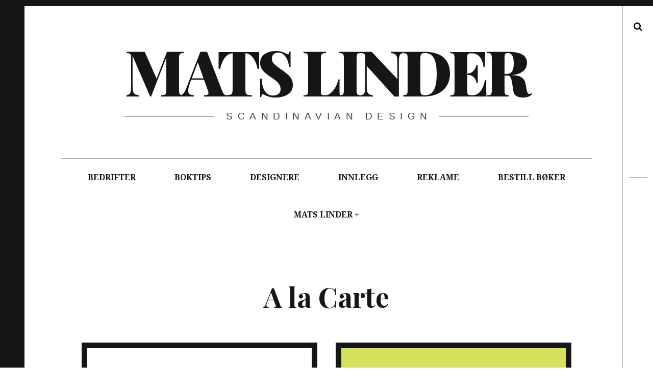

--- FILE ---
content_type: text/html; charset=UTF-8
request_url: https://www.matslinder.no/tag/a-la-carte/
body_size: 11258
content:
<!DOCTYPE html>
<!--[if IE 9]>
<html class="ie9 lt-ie10" lang="nb-NO"> <![endif]-->
<!--[if (gt IE 9)|!(IE)]><!-->
<html lang="nb-NO"> <!--<![endif]-->
<head>
	<meta charset="UTF-8">
	<meta name="viewport" content="width=device-width, height=device-height, initial-scale=1, user-scalable=no">
	<link rel="profile" href="http://gmpg.org/xfn/11">
	<link rel="pingback" href="https://www.matslinder.no/xmlrpc.php">

	<link href="https://fonts.googleapis.com" rel="preconnect" crossorigin><link href="https://fonts.gstatic.com" rel="preconnect" crossorigin><title>A la Carte &#8211; Mats Linder</title>
<meta name='robots' content='max-image-preview:large' />
<link rel='dns-prefetch' href='//v0.wordpress.com' />
<link rel='dns-prefetch' href='//secure.gravatar.com' />
<link rel='dns-prefetch' href='//stats.wp.com' />
<link rel='dns-prefetch' href='//fonts.googleapis.com' />
<link rel='preconnect' href='//i0.wp.com' />
<link rel="alternate" type="application/rss+xml" title="Mats Linder &raquo; strøm" href="https://www.matslinder.no/feed/" />
<link rel="alternate" type="application/rss+xml" title="Mats Linder &raquo; kommentarstrøm" href="https://www.matslinder.no/comments/feed/" />
<link rel="alternate" type="application/rss+xml" title="Mats Linder &raquo; A la Carte stikkord-strøm" href="https://www.matslinder.no/tag/a-la-carte/feed/" />
<style id='wp-img-auto-sizes-contain-inline-css' type='text/css'>
img:is([sizes=auto i],[sizes^="auto," i]){contain-intrinsic-size:3000px 1500px}
/*# sourceURL=wp-img-auto-sizes-contain-inline-css */
</style>
<link rel='stylesheet' id='customify-font-stylesheet-0-css' href='https://fonts.googleapis.com/css2?family=Playfair%20Display:ital,wght@0,400;0,500;0,600;0,700;0,800;0,900;1,400;1,500;1,600;1,700;1,800;1,900&#038;display=swap' type='text/css' media='all' />
<style id='wp-emoji-styles-inline-css' type='text/css'>

	img.wp-smiley, img.emoji {
		display: inline !important;
		border: none !important;
		box-shadow: none !important;
		height: 1em !important;
		width: 1em !important;
		margin: 0 0.07em !important;
		vertical-align: -0.1em !important;
		background: none !important;
		padding: 0 !important;
	}
/*# sourceURL=wp-emoji-styles-inline-css */
</style>
<style id='wp-block-library-inline-css' type='text/css'>
:root{--wp-block-synced-color:#7a00df;--wp-block-synced-color--rgb:122,0,223;--wp-bound-block-color:var(--wp-block-synced-color);--wp-editor-canvas-background:#ddd;--wp-admin-theme-color:#007cba;--wp-admin-theme-color--rgb:0,124,186;--wp-admin-theme-color-darker-10:#006ba1;--wp-admin-theme-color-darker-10--rgb:0,107,160.5;--wp-admin-theme-color-darker-20:#005a87;--wp-admin-theme-color-darker-20--rgb:0,90,135;--wp-admin-border-width-focus:2px}@media (min-resolution:192dpi){:root{--wp-admin-border-width-focus:1.5px}}.wp-element-button{cursor:pointer}:root .has-very-light-gray-background-color{background-color:#eee}:root .has-very-dark-gray-background-color{background-color:#313131}:root .has-very-light-gray-color{color:#eee}:root .has-very-dark-gray-color{color:#313131}:root .has-vivid-green-cyan-to-vivid-cyan-blue-gradient-background{background:linear-gradient(135deg,#00d084,#0693e3)}:root .has-purple-crush-gradient-background{background:linear-gradient(135deg,#34e2e4,#4721fb 50%,#ab1dfe)}:root .has-hazy-dawn-gradient-background{background:linear-gradient(135deg,#faaca8,#dad0ec)}:root .has-subdued-olive-gradient-background{background:linear-gradient(135deg,#fafae1,#67a671)}:root .has-atomic-cream-gradient-background{background:linear-gradient(135deg,#fdd79a,#004a59)}:root .has-nightshade-gradient-background{background:linear-gradient(135deg,#330968,#31cdcf)}:root .has-midnight-gradient-background{background:linear-gradient(135deg,#020381,#2874fc)}:root{--wp--preset--font-size--normal:16px;--wp--preset--font-size--huge:42px}.has-regular-font-size{font-size:1em}.has-larger-font-size{font-size:2.625em}.has-normal-font-size{font-size:var(--wp--preset--font-size--normal)}.has-huge-font-size{font-size:var(--wp--preset--font-size--huge)}.has-text-align-center{text-align:center}.has-text-align-left{text-align:left}.has-text-align-right{text-align:right}.has-fit-text{white-space:nowrap!important}#end-resizable-editor-section{display:none}.aligncenter{clear:both}.items-justified-left{justify-content:flex-start}.items-justified-center{justify-content:center}.items-justified-right{justify-content:flex-end}.items-justified-space-between{justify-content:space-between}.screen-reader-text{border:0;clip-path:inset(50%);height:1px;margin:-1px;overflow:hidden;padding:0;position:absolute;width:1px;word-wrap:normal!important}.screen-reader-text:focus{background-color:#ddd;clip-path:none;color:#444;display:block;font-size:1em;height:auto;left:5px;line-height:normal;padding:15px 23px 14px;text-decoration:none;top:5px;width:auto;z-index:100000}html :where(.has-border-color){border-style:solid}html :where([style*=border-top-color]){border-top-style:solid}html :where([style*=border-right-color]){border-right-style:solid}html :where([style*=border-bottom-color]){border-bottom-style:solid}html :where([style*=border-left-color]){border-left-style:solid}html :where([style*=border-width]){border-style:solid}html :where([style*=border-top-width]){border-top-style:solid}html :where([style*=border-right-width]){border-right-style:solid}html :where([style*=border-bottom-width]){border-bottom-style:solid}html :where([style*=border-left-width]){border-left-style:solid}html :where(img[class*=wp-image-]){height:auto;max-width:100%}:where(figure){margin:0 0 1em}html :where(.is-position-sticky){--wp-admin--admin-bar--position-offset:var(--wp-admin--admin-bar--height,0px)}@media screen and (max-width:600px){html :where(.is-position-sticky){--wp-admin--admin-bar--position-offset:0px}}

/*# sourceURL=wp-block-library-inline-css */
</style><style id='global-styles-inline-css' type='text/css'>
:root{--wp--preset--aspect-ratio--square: 1;--wp--preset--aspect-ratio--4-3: 4/3;--wp--preset--aspect-ratio--3-4: 3/4;--wp--preset--aspect-ratio--3-2: 3/2;--wp--preset--aspect-ratio--2-3: 2/3;--wp--preset--aspect-ratio--16-9: 16/9;--wp--preset--aspect-ratio--9-16: 9/16;--wp--preset--color--black: #000000;--wp--preset--color--cyan-bluish-gray: #abb8c3;--wp--preset--color--white: #ffffff;--wp--preset--color--pale-pink: #f78da7;--wp--preset--color--vivid-red: #cf2e2e;--wp--preset--color--luminous-vivid-orange: #ff6900;--wp--preset--color--luminous-vivid-amber: #fcb900;--wp--preset--color--light-green-cyan: #7bdcb5;--wp--preset--color--vivid-green-cyan: #00d084;--wp--preset--color--pale-cyan-blue: #8ed1fc;--wp--preset--color--vivid-cyan-blue: #0693e3;--wp--preset--color--vivid-purple: #9b51e0;--wp--preset--gradient--vivid-cyan-blue-to-vivid-purple: linear-gradient(135deg,rgb(6,147,227) 0%,rgb(155,81,224) 100%);--wp--preset--gradient--light-green-cyan-to-vivid-green-cyan: linear-gradient(135deg,rgb(122,220,180) 0%,rgb(0,208,130) 100%);--wp--preset--gradient--luminous-vivid-amber-to-luminous-vivid-orange: linear-gradient(135deg,rgb(252,185,0) 0%,rgb(255,105,0) 100%);--wp--preset--gradient--luminous-vivid-orange-to-vivid-red: linear-gradient(135deg,rgb(255,105,0) 0%,rgb(207,46,46) 100%);--wp--preset--gradient--very-light-gray-to-cyan-bluish-gray: linear-gradient(135deg,rgb(238,238,238) 0%,rgb(169,184,195) 100%);--wp--preset--gradient--cool-to-warm-spectrum: linear-gradient(135deg,rgb(74,234,220) 0%,rgb(151,120,209) 20%,rgb(207,42,186) 40%,rgb(238,44,130) 60%,rgb(251,105,98) 80%,rgb(254,248,76) 100%);--wp--preset--gradient--blush-light-purple: linear-gradient(135deg,rgb(255,206,236) 0%,rgb(152,150,240) 100%);--wp--preset--gradient--blush-bordeaux: linear-gradient(135deg,rgb(254,205,165) 0%,rgb(254,45,45) 50%,rgb(107,0,62) 100%);--wp--preset--gradient--luminous-dusk: linear-gradient(135deg,rgb(255,203,112) 0%,rgb(199,81,192) 50%,rgb(65,88,208) 100%);--wp--preset--gradient--pale-ocean: linear-gradient(135deg,rgb(255,245,203) 0%,rgb(182,227,212) 50%,rgb(51,167,181) 100%);--wp--preset--gradient--electric-grass: linear-gradient(135deg,rgb(202,248,128) 0%,rgb(113,206,126) 100%);--wp--preset--gradient--midnight: linear-gradient(135deg,rgb(2,3,129) 0%,rgb(40,116,252) 100%);--wp--preset--font-size--small: 13px;--wp--preset--font-size--medium: 20px;--wp--preset--font-size--large: 36px;--wp--preset--font-size--x-large: 42px;--wp--preset--spacing--20: 0.44rem;--wp--preset--spacing--30: 0.67rem;--wp--preset--spacing--40: 1rem;--wp--preset--spacing--50: 1.5rem;--wp--preset--spacing--60: 2.25rem;--wp--preset--spacing--70: 3.38rem;--wp--preset--spacing--80: 5.06rem;--wp--preset--shadow--natural: 6px 6px 9px rgba(0, 0, 0, 0.2);--wp--preset--shadow--deep: 12px 12px 50px rgba(0, 0, 0, 0.4);--wp--preset--shadow--sharp: 6px 6px 0px rgba(0, 0, 0, 0.2);--wp--preset--shadow--outlined: 6px 6px 0px -3px rgb(255, 255, 255), 6px 6px rgb(0, 0, 0);--wp--preset--shadow--crisp: 6px 6px 0px rgb(0, 0, 0);}:where(.is-layout-flex){gap: 0.5em;}:where(.is-layout-grid){gap: 0.5em;}body .is-layout-flex{display: flex;}.is-layout-flex{flex-wrap: wrap;align-items: center;}.is-layout-flex > :is(*, div){margin: 0;}body .is-layout-grid{display: grid;}.is-layout-grid > :is(*, div){margin: 0;}:where(.wp-block-columns.is-layout-flex){gap: 2em;}:where(.wp-block-columns.is-layout-grid){gap: 2em;}:where(.wp-block-post-template.is-layout-flex){gap: 1.25em;}:where(.wp-block-post-template.is-layout-grid){gap: 1.25em;}.has-black-color{color: var(--wp--preset--color--black) !important;}.has-cyan-bluish-gray-color{color: var(--wp--preset--color--cyan-bluish-gray) !important;}.has-white-color{color: var(--wp--preset--color--white) !important;}.has-pale-pink-color{color: var(--wp--preset--color--pale-pink) !important;}.has-vivid-red-color{color: var(--wp--preset--color--vivid-red) !important;}.has-luminous-vivid-orange-color{color: var(--wp--preset--color--luminous-vivid-orange) !important;}.has-luminous-vivid-amber-color{color: var(--wp--preset--color--luminous-vivid-amber) !important;}.has-light-green-cyan-color{color: var(--wp--preset--color--light-green-cyan) !important;}.has-vivid-green-cyan-color{color: var(--wp--preset--color--vivid-green-cyan) !important;}.has-pale-cyan-blue-color{color: var(--wp--preset--color--pale-cyan-blue) !important;}.has-vivid-cyan-blue-color{color: var(--wp--preset--color--vivid-cyan-blue) !important;}.has-vivid-purple-color{color: var(--wp--preset--color--vivid-purple) !important;}.has-black-background-color{background-color: var(--wp--preset--color--black) !important;}.has-cyan-bluish-gray-background-color{background-color: var(--wp--preset--color--cyan-bluish-gray) !important;}.has-white-background-color{background-color: var(--wp--preset--color--white) !important;}.has-pale-pink-background-color{background-color: var(--wp--preset--color--pale-pink) !important;}.has-vivid-red-background-color{background-color: var(--wp--preset--color--vivid-red) !important;}.has-luminous-vivid-orange-background-color{background-color: var(--wp--preset--color--luminous-vivid-orange) !important;}.has-luminous-vivid-amber-background-color{background-color: var(--wp--preset--color--luminous-vivid-amber) !important;}.has-light-green-cyan-background-color{background-color: var(--wp--preset--color--light-green-cyan) !important;}.has-vivid-green-cyan-background-color{background-color: var(--wp--preset--color--vivid-green-cyan) !important;}.has-pale-cyan-blue-background-color{background-color: var(--wp--preset--color--pale-cyan-blue) !important;}.has-vivid-cyan-blue-background-color{background-color: var(--wp--preset--color--vivid-cyan-blue) !important;}.has-vivid-purple-background-color{background-color: var(--wp--preset--color--vivid-purple) !important;}.has-black-border-color{border-color: var(--wp--preset--color--black) !important;}.has-cyan-bluish-gray-border-color{border-color: var(--wp--preset--color--cyan-bluish-gray) !important;}.has-white-border-color{border-color: var(--wp--preset--color--white) !important;}.has-pale-pink-border-color{border-color: var(--wp--preset--color--pale-pink) !important;}.has-vivid-red-border-color{border-color: var(--wp--preset--color--vivid-red) !important;}.has-luminous-vivid-orange-border-color{border-color: var(--wp--preset--color--luminous-vivid-orange) !important;}.has-luminous-vivid-amber-border-color{border-color: var(--wp--preset--color--luminous-vivid-amber) !important;}.has-light-green-cyan-border-color{border-color: var(--wp--preset--color--light-green-cyan) !important;}.has-vivid-green-cyan-border-color{border-color: var(--wp--preset--color--vivid-green-cyan) !important;}.has-pale-cyan-blue-border-color{border-color: var(--wp--preset--color--pale-cyan-blue) !important;}.has-vivid-cyan-blue-border-color{border-color: var(--wp--preset--color--vivid-cyan-blue) !important;}.has-vivid-purple-border-color{border-color: var(--wp--preset--color--vivid-purple) !important;}.has-vivid-cyan-blue-to-vivid-purple-gradient-background{background: var(--wp--preset--gradient--vivid-cyan-blue-to-vivid-purple) !important;}.has-light-green-cyan-to-vivid-green-cyan-gradient-background{background: var(--wp--preset--gradient--light-green-cyan-to-vivid-green-cyan) !important;}.has-luminous-vivid-amber-to-luminous-vivid-orange-gradient-background{background: var(--wp--preset--gradient--luminous-vivid-amber-to-luminous-vivid-orange) !important;}.has-luminous-vivid-orange-to-vivid-red-gradient-background{background: var(--wp--preset--gradient--luminous-vivid-orange-to-vivid-red) !important;}.has-very-light-gray-to-cyan-bluish-gray-gradient-background{background: var(--wp--preset--gradient--very-light-gray-to-cyan-bluish-gray) !important;}.has-cool-to-warm-spectrum-gradient-background{background: var(--wp--preset--gradient--cool-to-warm-spectrum) !important;}.has-blush-light-purple-gradient-background{background: var(--wp--preset--gradient--blush-light-purple) !important;}.has-blush-bordeaux-gradient-background{background: var(--wp--preset--gradient--blush-bordeaux) !important;}.has-luminous-dusk-gradient-background{background: var(--wp--preset--gradient--luminous-dusk) !important;}.has-pale-ocean-gradient-background{background: var(--wp--preset--gradient--pale-ocean) !important;}.has-electric-grass-gradient-background{background: var(--wp--preset--gradient--electric-grass) !important;}.has-midnight-gradient-background{background: var(--wp--preset--gradient--midnight) !important;}.has-small-font-size{font-size: var(--wp--preset--font-size--small) !important;}.has-medium-font-size{font-size: var(--wp--preset--font-size--medium) !important;}.has-large-font-size{font-size: var(--wp--preset--font-size--large) !important;}.has-x-large-font-size{font-size: var(--wp--preset--font-size--x-large) !important;}
/*# sourceURL=global-styles-inline-css */
</style>

<style id='classic-theme-styles-inline-css' type='text/css'>
/*! This file is auto-generated */
.wp-block-button__link{color:#fff;background-color:#32373c;border-radius:9999px;box-shadow:none;text-decoration:none;padding:calc(.667em + 2px) calc(1.333em + 2px);font-size:1.125em}.wp-block-file__button{background:#32373c;color:#fff;text-decoration:none}
/*# sourceURL=/wp-includes/css/classic-themes.min.css */
</style>
<link rel='stylesheet' id='hive-font-awesome-style-css' href='https://www.matslinder.no/wp-content/themes/hive/assets/css/font-awesome.css?ver=4.2.0' type='text/css' media='all' />
<link rel='stylesheet' id='hive-style-css' href='https://www.matslinder.no/wp-content/themes/hive/style.css?ver=6.9' type='text/css' media='all' />
<link rel='stylesheet' id='hive-fonts-css' href='//fonts.googleapis.com/css?family=Droid+Serif%3A400%2C700%2C400italic%7CPlayfair+Display%3A400%2C700%2C900%2C400italic%2C700italic%2C900italic&#038;subset=latin%2Clatin-ext' type='text/css' media='all' />
<link rel='stylesheet' id='jetpack-subscriptions-css' href='https://www.matslinder.no/wp-content/plugins/jetpack/_inc/build/subscriptions/subscriptions.min.css?ver=15.4' type='text/css' media='all' />
<script type="text/javascript" src="https://www.matslinder.no/wp-includes/js/jquery/jquery.min.js?ver=3.7.1" id="jquery-core-js"></script>
<script type="text/javascript" src="https://www.matslinder.no/wp-includes/js/jquery/jquery-migrate.min.js?ver=3.4.1" id="jquery-migrate-js"></script>
<link rel="https://api.w.org/" href="https://www.matslinder.no/wp-json/" /><link rel="alternate" title="JSON" type="application/json" href="https://www.matslinder.no/wp-json/wp/v2/tags/1271" /><link rel="EditURI" type="application/rsd+xml" title="RSD" href="https://www.matslinder.no/xmlrpc.php?rsd" />
<meta name="generator" content="WordPress 6.9" />

		<!-- GA Google Analytics @ https://m0n.co/ga -->
		<script>
			(function(i,s,o,g,r,a,m){i['GoogleAnalyticsObject']=r;i[r]=i[r]||function(){
			(i[r].q=i[r].q||[]).push(arguments)},i[r].l=1*new Date();a=s.createElement(o),
			m=s.getElementsByTagName(o)[0];a.async=1;a.src=g;m.parentNode.insertBefore(a,m)
			})(window,document,'script','https://www.google-analytics.com/analytics.js','ga');
			ga('create', 'UA-73019909-2', 'auto');
			ga('require', 'displayfeatures');
			ga('send', 'pageview');
		</script>

		<style>img#wpstats{display:none}</style>
		<style type="text/css">.recentcomments a{display:inline !important;padding:0 !important;margin:0 !important;}</style>
<!-- Jetpack Open Graph Tags -->
<meta property="og:type" content="website" />
<meta property="og:title" content="A la Carte &#8211; Mats Linder" />
<meta property="og:url" content="https://www.matslinder.no/tag/a-la-carte/" />
<meta property="og:site_name" content="Mats Linder" />
<meta property="og:image" content="https://s0.wp.com/i/blank.jpg" />
<meta property="og:image:width" content="200" />
<meta property="og:image:height" content="200" />
<meta property="og:image:alt" content="" />
<meta property="og:locale" content="nb_NO" />

<!-- End Jetpack Open Graph Tags -->
			<style id="customify_output_style">
				blockquote a:hover,
 .format-quote .edit-link a:hover,
 .content-quote blockquote:before,
 .widget a:hover,
 .widget_blog_subscription input[type="submit"],
 .widget_blog_subscription a:hover,
 blockquote a:hover { color: #ffeb00; }
select:focus,
 textarea:focus,
 input[type="text"]:focus,
 input[type="password"]:focus,
 input[type="datetime"]:focus,
 input[type="datetime-local"]:focus,
 input[type="date"]:focus,
 input[type="month"]:focus,
 input[type="time"]:focus,
 input[type="week"]:focus,
 input[type="number"]:focus,
 input[type="email"]:focus,
 input[type="url"]:focus,
 input[type="search"]:focus,
 input[type="tel"]:focus,
 input[type="color"]:focus,
 .form-control:focus { outline-color: #ffeb00; }
.widget_blog_subscription input[type="submit"] { border-color: #ffeb00; }
.highlight:before,
 .archive__grid .accent-box,
 .sticky:after,
 .content-quote blockquote:after { background: #ffeb00; }
.content-quote blockquote:after{
			-webkit-box-shadow: #ffeb00 5.5em 0 0;
					box-shadow: #ffeb00 5.5em 0 0;
		}.sticky, .sticky a, .sticky .posted-on a, .sticky .entry-title{color: #000000}.site-title a, h1, h2, h3, blockquote, .dropcap, .single .entry-content:before, .page .entry-content:before { color: #171617; }
body, .posted-on a, .posted-by a, .entry-title a { color: #3d3e40; }
#infinite-footer, .site-footer { background-color: #171617; }
.site-footer a, #infinite-footer .blog-info a, #infinite-footer .blog-credits a { color: #ffffff; }

@media screen and (min-width: 1000px) { 

	body:before, body:after { background: #171617; }

}
			</style>
			<style id="customify_fonts_output">
	
.dropcap, .single .entry-content:before, .page .entry-content:before, .site-title, h1, h2, h3, h4, h5, h6, .fs-36px, .archive__grid .entry-title, blockquote {
font-family: "Playfair Display";
}


html body, blockquote cite, .widget, div.sharedaddy .sd-social h3.sd-title {
font-family: "Droid Serif";
font-weight: 400;
}

</style>
					<style type="text/css" id="wp-custom-css">
			/*
Velkommen til tilpasset CSS!

For å lære hvordan dette virker, se http://wp.me/PEmnE-Bt
*/footer .site-info {
display: none !important;
}


  (function(i,s,o,g,r,a,m){i['GoogleAnalyticsObject']=r;i[r]=i[r]||function(){
  (i[r].q=i[r].q||[]).push(arguments)},i[r].l=1*new Date();a=s.createElement(o),
  m=s.getElementsByTagName(o)[0];a.async=1;a.src=g;m.parentNode.insertBefore(a,m)
  })(window,document,'script','//www.google-analytics.com/analytics.js','ga');

  ga('create', 'UA-73019909-2', 'auto');
  ga('send', 'pageview');



		</style>
		
	<!--[if !IE]><!-->
	<script>
		if (/*@cc_on!@*/false) {
			document.documentElement.className += ' ie10';
		}
	</script>
	<!--<![endif]-->
</head>

<body class="archive tag tag-a-la-carte tag-1271 wp-theme-hive">
<div id="page" class="hfeed site">

	<a class="skip-link screen-reader-text" href="#content">Skip to content</a>

	<header id="masthead" class="site-header" role="banner">

		<div class="container">
			<div class="site-branding">
				<a href="https://www.matslinder.no/" class="site-logo-link" rel="home" itemprop="url"></a>
				<h1 class="site-title site-title--large">
					<a href="https://www.matslinder.no/" rel="home">
						Mats Linder					</a>
				</h1>

				<div class="site-description">
					<span class="site-description-text">Scandinavian design</span>
				</div>
			</div>

			<nav id="site-navigation" class="main-navigation" role="navigation">
				<h5 class="screen-reader-text">Main navigation</h5>
									<button class="navigation__trigger">
						<i class="fa fa-bars"></i><span class="screen-reader-text">Menu</span>
					</button>
				<ul id="menu-toppmeny" class="nav  nav--main"><li id="menu-item-584" class="menu-item menu-item-type-taxonomy menu-item-object-category menu-item-584"><a href="https://www.matslinder.no/category/bedrifter/">BEDRIFTER</a></li>
<li id="menu-item-583" class="menu-item menu-item-type-taxonomy menu-item-object-category menu-item-583"><a href="https://www.matslinder.no/category/boktips/">BOKTIPS</a></li>
<li id="menu-item-270" class="menu-item menu-item-type-taxonomy menu-item-object-category menu-item-270"><a href="https://www.matslinder.no/category/designere/">DESIGNERE</a></li>
<li id="menu-item-138" class="menu-item menu-item-type-taxonomy menu-item-object-category menu-item-138"><a href="https://www.matslinder.no/category/innlegg/">INNLEGG</a></li>
<li id="menu-item-590" class="menu-item menu-item-type-taxonomy menu-item-object-category menu-item-590"><a href="https://www.matslinder.no/category/reklame/">REKLAME</a></li>
<li id="menu-item-13133" class="menu-item menu-item-type-post_type menu-item-object-page menu-item-13133"><a href="https://www.matslinder.no/donasjon/">BESTILL BØKER</a></li>
<li id="menu-item-19" class="menu-item menu-item-type-post_type menu-item-object-page menu-item-privacy-policy menu-item-has-children menu-item-19"><a rel="privacy-policy" href="https://www.matslinder.no/om-mats-linder/">MATS LINDER</a>
<ul class="sub-menu">
	<li id="menu-item-55" class="menu-item menu-item-type-post_type menu-item-object-page menu-item-55"><a href="https://www.matslinder.no/om-mats-linder/artikler/">Artikler</a></li>
	<li id="menu-item-54" class="menu-item menu-item-type-post_type menu-item-object-page menu-item-54"><a href="https://www.matslinder.no/cv/">Curriculum vitae</a></li>
	<li id="menu-item-52" class="menu-item menu-item-type-post_type menu-item-object-page menu-item-52"><a href="https://www.matslinder.no/innlegg/omtaler/">Omtaler og anmeldelser</a></li>
</ul>
</li>
</ul>			</nav><!-- #site-navigation -->
		</div>

	</header><!-- #masthead -->

	<div id="content" class="site-content">

		<div class="container">
	<section id="primary" class="content-area">
		<main id="main" class="site-main" role="main">

			
				<header class="page-header">
					<h1 class="page-title">
						A la Carte					</h1>
									</header><!-- .page-header -->

				<div id="posts" class="archive__grid  grid  masonry">
					
<article id="post-35531" class="post-35531 post type-post status-publish format-image has-post-thumbnail hentry category-innlegg tag-10890 tag-12067 tag-a-la-carte tag-amari tag-anne-marie-odegaard tag-bambus tag-brunette tag-citronglasur-med-solv tag-egersunds-fayancefabrik tag-figgjo tag-folklore tag-glohane tag-grete-ronning tag-gul-svane tag-hermann-bongard tag-inger-waage tag-kare-berven-fjeldsaa tag-nora-gulbrandsen tag-norge tag-norsk-design tag-norwegian-design tag-octavia tag-oslo tag-porsgrunds-porselaensfabrik tag-ragnar-grimsrud tag-rune-stubrud tag-scandinavian-design tag-sissel tag-stavangerflint tag-thorbjorn-feyling tag-tias-eckhoff tag-turi-gramstad-oliver tag-vulcanus post_format-post-format-image grid__item">

	<div class="hover__handler">
		<aside class="entry-thumbnail">
			<img width="450" height="323" src="https://i0.wp.com/www.matslinder.no/wp-content/uploads/2023/02/1-TURI-GRAMSTAD-OLIVER.jpg?fit=450%2C323&amp;ssl=1" class="attachment-hive-masonry-image size-hive-masonry-image wp-post-image" alt="" decoding="async" fetchpriority="high" srcset="https://i0.wp.com/www.matslinder.no/wp-content/uploads/2023/02/1-TURI-GRAMSTAD-OLIVER.jpg?w=907&amp;ssl=1 907w, https://i0.wp.com/www.matslinder.no/wp-content/uploads/2023/02/1-TURI-GRAMSTAD-OLIVER.jpg?resize=300%2C215&amp;ssl=1 300w, https://i0.wp.com/www.matslinder.no/wp-content/uploads/2023/02/1-TURI-GRAMSTAD-OLIVER.jpg?resize=450%2C323&amp;ssl=1 450w, https://i0.wp.com/www.matslinder.no/wp-content/uploads/2023/02/1-TURI-GRAMSTAD-OLIVER.jpg?resize=836%2C600&amp;ssl=1 836w" sizes="(max-width: 450px) 100vw, 450px" data-attachment-id="35535" data-permalink="https://www.matslinder.no/2023/03/05/10-norske-retro-serviser/130296-4/" data-orig-file="https://i0.wp.com/www.matslinder.no/wp-content/uploads/2023/02/1-TURI-GRAMSTAD-OLIVER.jpg?fit=907%2C651&amp;ssl=1" data-orig-size="907,651" data-comments-opened="1" data-image-meta="{&quot;aperture&quot;:&quot;11&quot;,&quot;credit&quot;:&quot;BLOMQVIST&quot;,&quot;camera&quot;:&quot;Canon EOS 5D Mark III&quot;,&quot;caption&quot;:&quot;&quot;,&quot;created_timestamp&quot;:&quot;1574251884&quot;,&quot;copyright&quot;:&quot;&quot;,&quot;focal_length&quot;:&quot;100&quot;,&quot;iso&quot;:&quot;160&quot;,&quot;shutter_speed&quot;:&quot;0.00625&quot;,&quot;title&quot;:&quot;130296-4&quot;,&quot;orientation&quot;:&quot;1&quot;}" data-image-title="TURI GRAMSTAD OLIVER" data-image-description="" data-image-caption="" data-medium-file="https://i0.wp.com/www.matslinder.no/wp-content/uploads/2023/02/1-TURI-GRAMSTAD-OLIVER.jpg?fit=300%2C215&amp;ssl=1" data-large-file="https://i0.wp.com/www.matslinder.no/wp-content/uploads/2023/02/1-TURI-GRAMSTAD-OLIVER.jpg?fit=907%2C651&amp;ssl=1" /><a class="hover" href="https://www.matslinder.no/2023/03/05/10-norske-retro-serviser/">
	<span class="hover__bg"></span>

	<div class="flexbox">
		<div class="flexbox__item">
			<span class="hover__line  hover__line--top"></span>
			<b class="hover__letter">M</b>
			<b class="hover__letter-mask"><span>M</span></b>
			<span class="hover__more">Read More</span>
			<span class="hover__line  hover__line--bottom"></span>
		</div>
	</div>
</a>		</aside>
		<a class="entry-permalink" href="https://www.matslinder.no/2023/03/05/10-norske-retro-serviser/" rel="bookmark"><h1 class="entry-title">10 <b>NORSKE</b> <b>RETRO</b> <b>SERVISER</b>
</h1></a>	</div>

	
</article><!-- #post-## -->
<article id="post-8272" class="post-8272 post type-post status-publish format-image has-post-thumbnail hentry category-bedrifter tag-2415 tag-a-la-carte tag-arden tag-arne-lindaas tag-bjorgvin tag-clupea tag-constance-g-kristiansen tag-daisy tag-egersunds-fayancefabrik tag-figgjo tag-figgjo-egg tag-figgjo-fajanse tag-figgjo-hval tag-figgjo-oslo tag-figgjo-planet-40 tag-figgjo-platform tag-figgjo-verde tag-form-1-2-3 tag-graverens-teglverk tag-harald-lima tag-hedersprisen-for-god-design tag-hermann-bongard tag-hoyland-herred tag-jens-olav-hetland tag-johan-verde tag-kristin-haernes-ihlen tag-lotte tag-market tag-merket-for-god-design tag-minimalisme tag-morgedal tag-olav-joa tag-plus tag-porsgrunds-porselaensfabrik tag-pp tag-ragnar-grimsrud tag-red-dot-award tag-sandnes tag-scandinavian-design tag-sigurd-figved tag-sola tag-stavangerflint tag-tim-wendelboe tag-turi-gramstad-oliver tag-vulcanus post_format-post-format-image grid__item">

	<div class="hover__handler">
		<aside class="entry-thumbnail">
			<img width="450" height="349" src="https://i0.wp.com/www.matslinder.no/wp-content/uploads/2017/01/17-FIGGJO.jpg?fit=450%2C349&amp;ssl=1" class="attachment-hive-masonry-image size-hive-masonry-image wp-post-image" alt="" decoding="async" srcset="https://i0.wp.com/www.matslinder.no/wp-content/uploads/2017/01/17-FIGGJO.jpg?w=907&amp;ssl=1 907w, https://i0.wp.com/www.matslinder.no/wp-content/uploads/2017/01/17-FIGGJO.jpg?resize=300%2C233&amp;ssl=1 300w, https://i0.wp.com/www.matslinder.no/wp-content/uploads/2017/01/17-FIGGJO.jpg?resize=450%2C349&amp;ssl=1 450w, https://i0.wp.com/www.matslinder.no/wp-content/uploads/2017/01/17-FIGGJO.jpg?resize=774%2C600&amp;ssl=1 774w" sizes="(max-width: 450px) 100vw, 450px" data-attachment-id="8280" data-permalink="https://www.matslinder.no/2017/01/12/figgjo-med-design-og-kvalitet-i-hoysetet/front-004/" data-orig-file="https://i0.wp.com/www.matslinder.no/wp-content/uploads/2017/01/17-FIGGJO.jpg?fit=907%2C703&amp;ssl=1" data-orig-size="907,703" data-comments-opened="1" data-image-meta="{&quot;aperture&quot;:&quot;0&quot;,&quot;credit&quot;:&quot;&quot;,&quot;camera&quot;:&quot;&quot;,&quot;caption&quot;:&quot;front 004&quot;,&quot;created_timestamp&quot;:&quot;0&quot;,&quot;copyright&quot;:&quot;Gade/Co&quot;,&quot;focal_length&quot;:&quot;0&quot;,&quot;iso&quot;:&quot;0&quot;,&quot;shutter_speed&quot;:&quot;0&quot;,&quot;title&quot;:&quot;front 004&quot;,&quot;orientation&quot;:&quot;1&quot;}" data-image-title="17 FIGGJO" data-image-description="" data-image-caption="&lt;p&gt;Olav Joa og Constance G. Kristiansen. Modell: Figgjo Platform. Produsert av Figgjo. (Foto: Figgjo)&lt;/p&gt;
" data-medium-file="https://i0.wp.com/www.matslinder.no/wp-content/uploads/2017/01/17-FIGGJO.jpg?fit=300%2C233&amp;ssl=1" data-large-file="https://i0.wp.com/www.matslinder.no/wp-content/uploads/2017/01/17-FIGGJO.jpg?fit=907%2C703&amp;ssl=1" /><a class="hover" href="https://www.matslinder.no/2017/01/12/figgjo-med-design-og-kvalitet-i-hoysetet/">
	<span class="hover__bg"></span>

	<div class="flexbox">
		<div class="flexbox__item">
			<span class="hover__line  hover__line--top"></span>
			<b class="hover__letter">M</b>
			<b class="hover__letter-mask"><span>M</span></b>
			<span class="hover__more">Read More</span>
			<span class="hover__line  hover__line--bottom"></span>
		</div>
	</div>
</a>		</aside>
		<a class="entry-permalink" href="https://www.matslinder.no/2017/01/12/figgjo-med-design-og-kvalitet-i-hoysetet/" rel="bookmark"><h1 class="entry-title"><b>FIGGJO</b> &ndash; <b>MED</b> <b>DESIGN</b> <b>OG</b> <b>KVALITET</b> <b>I</b> <b>H&Oslash;YSETET</b>
</h1></a>	</div>

	
</article><!-- #post-## -->
<article id="post-4012" class="post-4012 post type-post status-publish format-image has-post-thumbnail hentry category-designere tag-1940s tag-1940-tallet tag-1950s tag-1950-tallet tag-1960s tag-1960-tallet tag-1970s tag-1970-tallet tag-1980s tag-1980-tallet tag-1284 tag-a-la-carte tag-arne-lindaas tag-arne-tjomsland tag-arts-and-crafts tag-bongard tag-bonytt tag-cg tag-christiania-glasmagasin tag-conform tag-cordieritt tag-decanter tag-den-norske-bokkunstprisen tag-design tag-einar-viking tag-ex-libris tag-figgjo tag-figgjo-fajanse tag-gilde-taffel tag-glass tag-grafisk-design tag-hadeland tag-hadeland-glassverk tag-hermann tag-hermann-bongard tag-hg tag-j-w-cappelens-forlag tag-jacob-prisen tag-johan-wilhelm-johansson tag-k-1023 tag-kunstglass tag-kunsthandverk tag-lunningprisen tag-mittet tag-norge tag-norsk tag-norvege tag-norway tag-norway-designs tag-norwegian tag-per-tannum tag-plus tag-polaris-fabrikker tag-statens-handverks-og-kunstindustriskole tag-sverre-pettersen tag-trekk tag-trekk-reklamebyra tag-triennale-di-milano tag-vinmonopolet tag-vulcanus post_format-post-format-image grid__item">

	<div class="hover__handler">
		<aside class="entry-thumbnail">
			<img width="450" height="408" src="https://i0.wp.com/www.matslinder.no/wp-content/uploads/2016/05/1-HERMANN-BONGARD.jpg?fit=450%2C408&amp;ssl=1" class="attachment-hive-masonry-image size-hive-masonry-image wp-post-image" alt="" decoding="async" srcset="https://i0.wp.com/www.matslinder.no/wp-content/uploads/2016/05/1-HERMANN-BONGARD.jpg?w=850&amp;ssl=1 850w, https://i0.wp.com/www.matslinder.no/wp-content/uploads/2016/05/1-HERMANN-BONGARD.jpg?resize=300%2C272&amp;ssl=1 300w, https://i0.wp.com/www.matslinder.no/wp-content/uploads/2016/05/1-HERMANN-BONGARD.jpg?resize=450%2C408&amp;ssl=1 450w, https://i0.wp.com/www.matslinder.no/wp-content/uploads/2016/05/1-HERMANN-BONGARD.jpg?resize=662%2C600&amp;ssl=1 662w" sizes="(max-width: 450px) 100vw, 450px" data-attachment-id="4038" data-permalink="https://www.matslinder.no/2016/05/26/hermann-bongard-allsidig-perfeksjonist/1-hermann-bongard/" data-orig-file="https://i0.wp.com/www.matslinder.no/wp-content/uploads/2016/05/1-HERMANN-BONGARD.jpg?fit=850%2C770&amp;ssl=1" data-orig-size="850,770" data-comments-opened="1" data-image-meta="{&quot;aperture&quot;:&quot;18&quot;,&quot;credit&quot;:&quot;&quot;,&quot;camera&quot;:&quot;Canon EOS 5D Mark II&quot;,&quot;caption&quot;:&quot;&quot;,&quot;created_timestamp&quot;:&quot;1345116628&quot;,&quot;copyright&quot;:&quot;&quot;,&quot;focal_length&quot;:&quot;65&quot;,&quot;iso&quot;:&quot;100&quot;,&quot;shutter_speed&quot;:&quot;0.00625&quot;,&quot;title&quot;:&quot;&quot;,&quot;orientation&quot;:&quot;1&quot;}" data-image-title="1 HERMANN BONGARD" data-image-description="" data-image-caption="&lt;p&gt;(Foto: Mats Linder)&lt;/p&gt;
" data-medium-file="https://i0.wp.com/www.matslinder.no/wp-content/uploads/2016/05/1-HERMANN-BONGARD.jpg?fit=300%2C272&amp;ssl=1" data-large-file="https://i0.wp.com/www.matslinder.no/wp-content/uploads/2016/05/1-HERMANN-BONGARD.jpg?fit=850%2C770&amp;ssl=1" /><a class="hover" href="https://www.matslinder.no/2016/05/26/hermann-bongard-allsidig-perfeksjonist/">
	<span class="hover__bg"></span>

	<div class="flexbox">
		<div class="flexbox__item">
			<span class="hover__line  hover__line--top"></span>
			<b class="hover__letter">M</b>
			<b class="hover__letter-mask"><span>M</span></b>
			<span class="hover__more">Read More</span>
			<span class="hover__line  hover__line--bottom"></span>
		</div>
	</div>
</a>		</aside>
		<a class="entry-permalink" href="https://www.matslinder.no/2016/05/26/hermann-bongard-allsidig-perfeksjonist/" rel="bookmark"><h1 class="entry-title"><b>HERMANN</b> <b>BONGARD</b> &ndash; <b>ALLSIDIG</b> <b>PERFEKSJONIST</b>
</h1></a>	</div>

	
</article><!-- #post-## -->				</div>

				
		</main>
		<!-- #main -->
	</section><!-- #primary -->

</div><!-- .container -->

</div><!-- #content -->

<footer id="colophon" class="site-footer" role="contentinfo">
	<div class="container">
		<div class="grid">
			<div class="grid__item  site-info">

				© Mats Linder – <a href="https://pixelgrade.com/themes/hive/" title="HIVE - A Magazine Style WordPress Theme" rel="theme">Hive Theme</a> <span>by</span> <a href="https://pixelgrade.com" title="The PixelGrade Website" rel="designer">PixelGrade</a>
			</div><!-- .site-info -->

			<div class="grid__item  footer-navigation">
				<div class="nav  nav--footer"><ul>
<li ><a href="https://www.matslinder.no/">Hjem</a></li><li class="page_item page-item-13132"><a href="https://www.matslinder.no/donasjon/">BESTILL BØKER</a></li>
<li class="page_item page-item-32"><a href="https://www.matslinder.no/boktips/">BOKTIPS</a></li>
<li class="page_item page-item-46"><a href="https://www.matslinder.no/cv/">Curriculum vitae</a></li>
<li class="page_item page-item-127"><a href="https://www.matslinder.no/designere/">DESIGNERE</a></li>
<li class="page_item page-item-38 page_item_has_children"><a href="https://www.matslinder.no/innlegg/">INNLEGG</a>
<ul class='children'>
	<li class="page_item page-item-50"><a href="https://www.matslinder.no/innlegg/omtaler/">Omtaler og anmeldelser</a></li>
</ul>
</li>
<li class="page_item page-item-5 page_item_has_children"><a href="https://www.matslinder.no/om-mats-linder/">MATS LINDER</a>
<ul class='children'>
	<li class="page_item page-item-48"><a href="https://www.matslinder.no/om-mats-linder/artikler/">Artikler</a></li>
</ul>
</li>
<li class="page_item page-item-12"><a href="https://www.matslinder.no/reklame/">REKLAME</a></li>
</ul></div>
			</div>
		</div>
	</div><!-- .site-footer .container -->
</footer><!-- #colophon -->
</div><!-- #page -->

	<div class="toolbar">
		<div class="toolbar__head">
			<nav id="social-navigation" class="toolbar-navigation" role="navigation">
				<h5 class="screen-reader-text">Secondary navigation</h5>
									<ul class="nav  nav--toolbar">
						<li class="nav__item--search"><a href="#">Search</a></li>
					</ul>
							</nav>
			<!-- #social-navigation -->
		</div>
		<div class="toolbar__body">
					</div>
	</div>
	<div class="overlay--search">
		<div class="overlay__wrapper">
			<form role="search" method="get" class="search-form" action="https://www.matslinder.no/">
				<label>
					<span class="screen-reader-text">Søk etter:</span>
					<input type="search" class="search-field" placeholder="Søk &hellip;" value="" name="s" />
				</label>
				<input type="submit" class="search-submit" value="Søk" />
			</form>			<p>Begin typing your search above and press return to search. Press Esc to cancel.</p>
		</div>
		<b class="overlay__close"></b>
	</div>
<script type="speculationrules">
{"prefetch":[{"source":"document","where":{"and":[{"href_matches":"/*"},{"not":{"href_matches":["/wp-*.php","/wp-admin/*","/wp-content/uploads/*","/wp-content/*","/wp-content/plugins/*","/wp-content/themes/hive/*","/*\\?(.+)"]}},{"not":{"selector_matches":"a[rel~=\"nofollow\"]"}},{"not":{"selector_matches":".no-prefetch, .no-prefetch a"}}]},"eagerness":"conservative"}]}
</script>
					<script>
						let customifyTriggerFontsLoadedEvents = function() {
							// Trigger the 'wf-active' event, just like Web Font Loader would do.
							window.dispatchEvent(new Event('wf-active'));
							// Add the 'wf-active' class on the html element, just like Web Font Loader would do.
							document.getElementsByTagName('html')[0].classList.add('wf-active');
						}

						// Try to use the modern FontFaceSet browser APIs.
						if ( typeof document.fonts !== 'undefined' && typeof document.fonts.ready !== 'undefined' ) {
							document.fonts.ready.then(customifyTriggerFontsLoadedEvents);
						} else {
							// Fallback to just waiting a little bit and then triggering the events for older browsers.
							window.addEventListener('load', function() {
								setTimeout( customifyTriggerFontsLoadedEvents, 300 );
							});
						}
					</script>
					<script type="text/javascript" src="https://www.matslinder.no/wp-includes/js/imagesloaded.min.js?ver=5.0.0" id="imagesloaded-js"></script>
<script type="text/javascript" src="https://www.matslinder.no/wp-includes/js/masonry.min.js?ver=4.2.2" id="masonry-js"></script>
<script type="text/javascript" src="https://www.matslinder.no/wp-content/themes/hive/assets/js/imagesloaded.js?ver=3.1.8" id="hive-imagesloaded-js"></script>
<script type="text/javascript" src="https://www.matslinder.no/wp-content/themes/hive/assets/js/jquery.hoverIntent.js?ver=1.8.0" id="hive-hoverintent-js"></script>
<script type="text/javascript" src="https://www.matslinder.no/wp-content/themes/hive/assets/js/velocity.js?ver=1.1.0" id="hive-velocity-js"></script>
<script type="text/javascript" src="https://www.matslinder.no/wp-content/themes/hive/assets/js/main.js?ver=1.0.0" id="hive-scripts-js"></script>
<script type="text/javascript" id="jetpack-stats-js-before">
/* <![CDATA[ */
_stq = window._stq || [];
_stq.push([ "view", {"v":"ext","blog":"106091556","post":"0","tz":"1","srv":"www.matslinder.no","arch_tag":"a-la-carte","arch_results":"3","j":"1:15.4"} ]);
_stq.push([ "clickTrackerInit", "106091556", "0" ]);
//# sourceURL=jetpack-stats-js-before
/* ]]> */
</script>
<script type="text/javascript" src="https://stats.wp.com/e-202604.js" id="jetpack-stats-js" defer="defer" data-wp-strategy="defer"></script>
<script id="wp-emoji-settings" type="application/json">
{"baseUrl":"https://s.w.org/images/core/emoji/17.0.2/72x72/","ext":".png","svgUrl":"https://s.w.org/images/core/emoji/17.0.2/svg/","svgExt":".svg","source":{"concatemoji":"https://www.matslinder.no/wp-includes/js/wp-emoji-release.min.js?ver=6.9"}}
</script>
<script type="module">
/* <![CDATA[ */
/*! This file is auto-generated */
const a=JSON.parse(document.getElementById("wp-emoji-settings").textContent),o=(window._wpemojiSettings=a,"wpEmojiSettingsSupports"),s=["flag","emoji"];function i(e){try{var t={supportTests:e,timestamp:(new Date).valueOf()};sessionStorage.setItem(o,JSON.stringify(t))}catch(e){}}function c(e,t,n){e.clearRect(0,0,e.canvas.width,e.canvas.height),e.fillText(t,0,0);t=new Uint32Array(e.getImageData(0,0,e.canvas.width,e.canvas.height).data);e.clearRect(0,0,e.canvas.width,e.canvas.height),e.fillText(n,0,0);const a=new Uint32Array(e.getImageData(0,0,e.canvas.width,e.canvas.height).data);return t.every((e,t)=>e===a[t])}function p(e,t){e.clearRect(0,0,e.canvas.width,e.canvas.height),e.fillText(t,0,0);var n=e.getImageData(16,16,1,1);for(let e=0;e<n.data.length;e++)if(0!==n.data[e])return!1;return!0}function u(e,t,n,a){switch(t){case"flag":return n(e,"\ud83c\udff3\ufe0f\u200d\u26a7\ufe0f","\ud83c\udff3\ufe0f\u200b\u26a7\ufe0f")?!1:!n(e,"\ud83c\udde8\ud83c\uddf6","\ud83c\udde8\u200b\ud83c\uddf6")&&!n(e,"\ud83c\udff4\udb40\udc67\udb40\udc62\udb40\udc65\udb40\udc6e\udb40\udc67\udb40\udc7f","\ud83c\udff4\u200b\udb40\udc67\u200b\udb40\udc62\u200b\udb40\udc65\u200b\udb40\udc6e\u200b\udb40\udc67\u200b\udb40\udc7f");case"emoji":return!a(e,"\ud83e\u1fac8")}return!1}function f(e,t,n,a){let r;const o=(r="undefined"!=typeof WorkerGlobalScope&&self instanceof WorkerGlobalScope?new OffscreenCanvas(300,150):document.createElement("canvas")).getContext("2d",{willReadFrequently:!0}),s=(o.textBaseline="top",o.font="600 32px Arial",{});return e.forEach(e=>{s[e]=t(o,e,n,a)}),s}function r(e){var t=document.createElement("script");t.src=e,t.defer=!0,document.head.appendChild(t)}a.supports={everything:!0,everythingExceptFlag:!0},new Promise(t=>{let n=function(){try{var e=JSON.parse(sessionStorage.getItem(o));if("object"==typeof e&&"number"==typeof e.timestamp&&(new Date).valueOf()<e.timestamp+604800&&"object"==typeof e.supportTests)return e.supportTests}catch(e){}return null}();if(!n){if("undefined"!=typeof Worker&&"undefined"!=typeof OffscreenCanvas&&"undefined"!=typeof URL&&URL.createObjectURL&&"undefined"!=typeof Blob)try{var e="postMessage("+f.toString()+"("+[JSON.stringify(s),u.toString(),c.toString(),p.toString()].join(",")+"));",a=new Blob([e],{type:"text/javascript"});const r=new Worker(URL.createObjectURL(a),{name:"wpTestEmojiSupports"});return void(r.onmessage=e=>{i(n=e.data),r.terminate(),t(n)})}catch(e){}i(n=f(s,u,c,p))}t(n)}).then(e=>{for(const n in e)a.supports[n]=e[n],a.supports.everything=a.supports.everything&&a.supports[n],"flag"!==n&&(a.supports.everythingExceptFlag=a.supports.everythingExceptFlag&&a.supports[n]);var t;a.supports.everythingExceptFlag=a.supports.everythingExceptFlag&&!a.supports.flag,a.supports.everything||((t=a.source||{}).concatemoji?r(t.concatemoji):t.wpemoji&&t.twemoji&&(r(t.twemoji),r(t.wpemoji)))});
//# sourceURL=https://www.matslinder.no/wp-includes/js/wp-emoji-loader.min.js
/* ]]> */
</script>

</body>
</html>

--- FILE ---
content_type: text/css
request_url: https://www.matslinder.no/wp-content/themes/hive/style.css?ver=6.9
body_size: 14737
content:
/*
Theme Name: Hive
Theme URI: https://pixelgrade.com/demos/hive/
Author: PixelGrade
Author URI: https://pixelgrade.com/
Description: An effortless tool for publishers of all kind, cherished for its clean masonry-style layout, modern typography and flexibility. Whether you’re looking to share your own thoughts, write about your latest findings or just have a scrapbook of photos, videos, quotes or other stuff, HIVE is designed to fulfill these and a lot more.
Version: 1.2.4
License: GNU General Public License v2 or later
License URI: http://www.gnu.org/licenses/gpl-2.0.html
Text Domain: hive_txtd
Domain Path: /languages/
Tags: light, white, yellow, one-column, two-columns, three-columns, right-sidebar, responsive-layout, custom-menu, featured-images, editor-style, infinite-scroll, microformats, post-formats, rtl-language-support, site-logo, sticky-post, theme-options, threaded-comments, translation-ready, blog, fashion, journal, lifestream, magazine, news, scrapbooking, video, bright, clean, elegant, geometric, glamorous, industrial, light, minimal, modern, sophisticated

This theme, like WordPress, is licensed under the GPL.
Use it to make something cool, have fun, and share what you've learned with others.

Hive is based on Underscores http://underscores.me/, (C) 2012-2015 Automattic, Inc.

Resetting and rebuilding styles have been helped along thanks to the fine work of
Eric Meyer http://meyerweb.com/eric/tools/css/reset/index.html
along with Nicolas Gallagher and Jonathan Neal http://necolas.github.com/normalize.css/
and Blueprint http://www.blueprintcss.org/
*/

/**
 *
 * Table of Contents
 * --------------------------------------------------
 *  1.0 - Normalize
 *  2.0 - Reset
 *  3.0 - Base Styles
 *    3.1 - Typography
 *    3.2 - Images
 *    3.3 - Forms
 *  4.0 - Helpers
 *    4.1 - WordPress Core Elements
 *  5.0 - Patterns
 *  6.0 - Basic Structure
 *    6.1 - Page
 *  7.0 - Header
 *  8.0 - Navigation
 *  9.0 - Content
 *    9.1 - Archives
 *    9.2 - Pagination
 *    9.3 - Singular
 *    9.4 - Post Formats
 *    9.5 - Comments
 *    9.6 - Search Form
 *  10.0 - Sidebar
 *    10.1 - Widgets
 *  11.0 - Footer
 *  12.0 - Toolbar
 *  13.0 - Jetpack's plugins styling
 *  14.0 - Overwrites
 *
 */

/**
 * 1.0 - Normalize
 */

/*! normalize.css v3.0.1 | MIT License | git.io/normalize */

html {
	font-family: sans-serif;
	-webkit-text-size-adjust: 100%;
	-ms-text-size-adjust: 100%;
}

body {
	margin: 0;
}

article,
aside,
details,
figcaption,
figure,
footer,
header,
hgroup,
main,
nav,
section,
summary {
	display: block;
}

audio,
canvas,
progress,
video {
	display: inline-block;
	vertical-align: baseline;
}

audio:not([controls]) {
	display: none;
	height: 0;
}

[hidden],
template {
	display: none;
}

a {
	background: transparent;
}

a:active,
a:hover {
	outline: 0;
}

abbr[title] {
	border-bottom: 1px dotted;
}

b,
strong {
	font-weight: bold;
}

dfn {
	font-style: italic;
}

h1 {
	font-size: 2em;
	margin: 0.67em 0;
}

mark {
	background: #ffff00;
	color: #000000;
}

small {
	font-size: 80%;
}

sub,
sup {
	font-size: 75%;
	line-height: 0;
	position: relative;
	vertical-align: baseline;
}

sup {
	top: -0.5em;
}

sub {
	bottom: -0.25em;
}

img {
	border: 0;
}

svg:not(:root) {
	overflow: hidden;
}

figure {
	margin: 1em 40px;
}

hr {
	-webkit-box-sizing: content-box;
	-moz-box-sizing: content-box;
	box-sizing: content-box;
	height: 0;
}

pre {
	overflow: auto;
}

code,
kbd,
pre,
samp {
	font-family: monospace, monospace;
	font-size: 1em;
}

button,
input,
optgroup,
select,
textarea {
	color: inherit;
	font: inherit;
	margin: 0;
}

button {
	overflow: visible;
}

button,
select {
	text-transform: none;
}

button,
html input[type="button"],
input[type="reset"],
input[type="submit"] {
	cursor: pointer;

	-webkit-appearance: button;
}

button[disabled],
html input[disabled] {
	cursor: default;
}

button::-moz-focus-inner,
input::-moz-focus-inner {
	border: 0;
	padding: 0;
}

input {
	line-height: normal;
}

input[type="checkbox"],
input[type="radio"] {
	-webkit-box-sizing: border-box;
	-moz-box-sizing: border-box;
	box-sizing: border-box;
	padding: 0;
}

input[type="number"]::-webkit-inner-spin-button,
input[type="number"]::-webkit-outer-spin-button {
	height: auto;
}

input[type="search"] {
	-webkit-box-sizing: content-box;
	-moz-box-sizing: content-box;
	box-sizing: content-box;

	-webkit-appearance: textfield;
}

input[type="search"]::-webkit-search-cancel-button,
input[type="search"]::-webkit-search-decoration {
	-webkit-appearance: none;
}

fieldset {
	border: 1px solid #c0c0c0;
	margin: 0 2px;
	padding: 0.35em 0.625em 0.75em;
}

legend {
	border: 0;
	padding: 0;
}

textarea {
	overflow: auto;
}

optgroup {
	font-weight: bold;
}

table {
	border-collapse: collapse;
	border-spacing: 0;
}

td,
th {
	padding: 0;
}

/**
 * 2.0 - Reset
 */

body,
h1,
h2,
h3,
h4,
h5,
h6,
p,
blockquote,
pre,
dl,
dd,
ol,
ul,
form,
fieldset,
legend,
table,
th,
td,
caption,
hr {
	margin: 0;
	padding: 0;
}

*,
*:before,
*:after {
	-webkit-box-sizing: border-box;
	-moz-box-sizing: border-box;
	box-sizing: border-box;
}

abbr[title],
dfn[title] {
	cursor: help;
}

u,
ins {
	text-decoration: none;
}

ins {
	border-bottom: 1px solid;
}

/**
 * 3.0 - Base Styles
 *   3.1 - Typography
 */

body {
	color: #3d3e40;
	line-height: 1.6;
}

h1,
h2,
h3,
blockquote,
.dropcap,
.single .entry-content:before,
.page .entry-content:before {
	color: #171617;
	font-family: "Playfair Display", serif;
	font-weight: normal;
}

body,
blockquote cite,
.widget,
div.sharedaddy .sd-social h3.sd-title {
	font-family: "Droid Serif", serif;
}

/* Headings */

h1 {
	font-size: 3.375em;
	line-height: 1.11111;
	margin-bottom: 0.44444em;
	margin-top: 0.88889em;
	-webkit-transform: translateY(0.22006em);
	-ms-transform: translateY(0.22006em);
	transform: translateY(0.22006em);
}

h2 {
	font-size: 2.25em;
	line-height: 1.33333;
	margin-bottom: 0.66667em;
	margin-top: 1.33333em;
	-webkit-transform: translateY(0.33117em);
	-ms-transform: translateY(0.33117em);
	transform: translateY(0.33117em);
}

h3 {
	font-size: 1.5em;
	line-height: 1.5;
	margin-bottom: 1em;
	margin-top: 2em;
	-webkit-transform: translateY(0.4145em);
	-ms-transform: translateY(0.4145em);
	transform: translateY(0.4145em);
}

/* Paragraphs */

p {
	font-size: 1em;
	line-height: 1.5;
	margin-bottom: 1.5em;
	margin-top: 0;
	-webkit-transform: translateY(0.4145em);
	-ms-transform: translateY(0.4145em);
	transform: translateY(0.4145em);
}

.entry-content {
	-webkit-font-smoothing: antialiased;
}

/* Links */

a {
	color: #afafaf;
	text-decoration: none;
}

a:hover {
	color: black;
}

/* Lists */

acronym {
	border-bottom: 1px dotted #3d3e40;
}

/* Blockquotes */

blockquote {
	font-size: 1.5625em;
	line-height: 1.44;
	margin-bottom: 2.14286em;
	margin-top: 2.57143em;
	padding-bottom: 1.71429em;
	padding-top: 1.71429em;
	position: relative;
	text-align: center;
}

blockquote blockquote {
	font-size: 1em;
	margin-bottom: 0;
	padding-bottom: 0;
}

blockquote blockquote:after {
	border-bottom: 0;
}

blockquote:before {
	background: white;
	color: black;
	content: "\201C";
	left: 50%;
	padding: 0 0.857em;
	position: absolute;
	top: -0.5em;
	-webkit-transform: translateX(-50%);
	-ms-transform: translateX(-50%);
	transform: translateX(-50%);
}

blockquote:after {
	border: 1px solid #c3c3c3;
	border-left: 0;
	border-right: 0;
	bottom: 0;
	content: "";
	display: block;
	left: 50%;
	margin-left: -4.5em;
	position: absolute;
	top: 0;
	width: 9em;
	z-index: -1;
}

.is--ancient-android .archive__grid blockquote:after {
	border-bottom: 0;
	bottom: calc(100% - 4px);
	bottom: 99%;
}

blockquote cite {
	display: block;
	font-size: 0.57143em;
	font-style: normal;
	line-height: 1.5;
	margin-top: 1.5em;
}

blockquote a:hover {
	color: #ffeb00;
}

/* Tables */

table {
	border-top: 0;
	margin-bottom: 1.5em;
	position: relative;
	table-layout: fixed;
	width: 100%;
	z-index: 1;
}

table th {
	text-align: left;
}

table tr {
	border-bottom: 1px solid #d7d7d7;
}

table th,
table td {
	font-family: inherit;
	font-size: inherit;
	padding: 12px;
	vertical-align: middle;
}

/* Code */

pre {
	border: 1px solid #d7d7d7;
	margin-bottom: 1.5em;
	padding-bottom: 1.5em;
	padding-left: 2.25em;
	padding-right: 2.25em;
	padding-top: 1.5em;
	position: relative;
}

pre:before {
	background: #d7d7d7;
	color: white;
	content: "\f121";
	display: block;
	font-family: FontAwesome;
	font-size: 14px;
	left: 0;
	padding: 3px;
	position: absolute;
	top: 0;
}

/**
 *   3.2 - Images
 */

img {
	height: auto;
	max-width: 100%;
}

/* Figures and Captions */

.wp-caption {
	width: auto;
}

.wp-caption img {
	display: block;
}

.wp-caption-text,
.single .entry-featured__caption,
.page .entry-featured__caption {
	color: #8c888c;
	font-size: 0.72222em;
	margin-top: 0.92308em;
}

/* Galleries */

.gallery {
	margin-left: -0.75em;
}

.gallery .gallery-item {
	border: 0 solid transparent;
	border-left-width: 0.75em;
	border-top-width: 0.75em;
	display: inline-block;
	margin: 0;
	text-align: center;
	vertical-align: top;
}

.gallery-columns-1 .gallery-item {
	width: 100%;
}

.gallery-columns-2 .gallery-item {
	width: 50%;
}

.gallery-columns-3 .gallery-item {
	width: 33.33333%;
}

.gallery-columns-4 .gallery-item {
	width: 25%;
}

.gallery-columns-5 .gallery-item {
	width: 20%;
}

.gallery-columns-6 .gallery-item {
	width: 16.66667%;
}

.gallery-columns-7 .gallery-item {
	width: 14.28571%;
}

.gallery-columns-8 .gallery-item {
	width: 12.5%;
}

.gallery-columns-9 .gallery-item {
	width: 11.11111%;
}

/**
 *   3.3 - Forms
 */

select,
textarea,
input[type="text"],
input[type="password"],
input[type="datetime"],
input[type="datetime-local"],
input[type="date"],
input[type="month"],
input[type="time"],
input[type="week"],
input[type="number"],
input[type="email"],
input[type="url"],
input[type="search"],
input[type="tel"],
input[type="color"],
.form-control {
	display: block;
	outline: 0 !important;
	padding: 12px;
	vertical-align: middle;
	width: 100%;

	-webkit-appearance: none;
}

select:focus,
textarea:focus,
input[type="text"]:focus,
input[type="password"]:focus,
input[type="datetime"]:focus,
input[type="datetime-local"]:focus,
input[type="date"]:focus,
input[type="month"]:focus,
input[type="time"]:focus,
input[type="week"]:focus,
input[type="number"]:focus,
input[type="email"]:focus,
input[type="url"]:focus,
input[type="search"]:focus,
input[type="tel"]:focus,
input[type="color"]:focus,
.form-control:focus {
	outline: 1px solid #ffeb00;
}

.radio,
.checkbox {
	display: block;
	margin-bottom: 6px;
	margin-top: 6px;
	padding-left: 12px;
	vertical-align: middle;
}

.radio label,
.checkbox label {
	cursor: pointer;
	display: inline;
	font-weight: normal;
	margin-bottom: 0;
}

.radio input[type="radio"],
.radio-inline input[type="radio"],
.checkbox input[type="checkbox"],
.checkbox-inline input[type="checkbox"] {
	float: left;
	margin-left: 12px;
}

.radio + .radio,
.checkbox + .checkbox {
	margin-top: -6px;
}

.radio-inline,
.checkbox-inline {
	cursor: pointer;
	display: inline-block;
	font-weight: normal;
	margin-bottom: 0;
	padding-left: 12px;
	vertical-align: middle;
}

.radio-inline + .radio-inline,
.checkbox-inline + .checkbox-inline {
	margin-left: 6px;
	margin-top: 0;
}

.input-group {
	border-collapse: separate;
	display: table;
	position: relative;
}

.input-group.col {
	float: none;
	padding-left: 0;
	padding-right: 0;
}

.input-group .form-control {
	margin-bottom: 0;
	width: 100%;
}

.input-group-addon,
.input-group-btn,
.input-group .form-control {
	display: table-cell;
}

.input-group-addon:not(:first-child):not(:last-child),
.input-group-btn:not(:first-child):not(:last-child),
.input-group .form-control:not(:first-child):not(:last-child) {
	border-radius: 0;
}

.input-group-addon,
.input-group-btn {
	vertical-align: middle;
	white-space: nowrap;
	width: 1%;
}

input,
textarea {
	border: 1px solid #d7d7d7;
	border-radius: 0;
	-webkit-box-shadow: none;
	box-shadow: none;
	font-size: 16px;
	font-weight: 300;
	padding: 12px;
}

input::-webkit-input-placeholder,
textarea::-webkit-input-placeholder {
	font-style: normal;
	font-weight: 300;
}

input::-moz-placeholder,
textarea::-moz-placeholder {
	font-style: normal;
	font-weight: 300;
}

input:-ms-input-placeholder,
textarea:-ms-input-placeholder {
	font-style: normal;
	font-weight: 300;
}

.contact-form label {
	margin-top: 1.125em;
}

label.checkbox {
	padding-left: 0;
}

label.checkbox input[type=checkbox] {
	display: inline-block;
	margin-bottom: 0;
	margin-left: 0;
	margin-top: -3px;
	vertical-align: middle;
}

label.radio {
	padding-left: 0;
}

label.radio input[type=radio] {
	display: inline-block;
	margin-bottom: 0;
	margin-left: 0;
	margin-top: -3px;
}

form.contact-form label.checkbox,
form.contact-form label.radio {
	margin-bottom: 5px;
	margin-top: 5px;
}

.grunion-field-label.select + select {
	margin-top: 8px;
}

/**
 * 4.0 - Helpers
 */

/* Clearfix */

.clearfix:after,
.grid:after,
.comment-form:after,
.widget_categories > ul:after,
.widget_pages > ul:after,
.widget_meta > ul:after,
.widget_archive > ul:after,
.nav:after,
.nav--main ul:after,
.media:after,
.main-navigation:after,
.single .entry-content:after,
.page .entry-content:after,
.comments-area-title:after,
.comment-reply-title:after,
.comment-navigation:after,
.has_sidebar .site-content .container:after,
form.contact-form .contact-submit:after {
	clear: both;
	content: "";
	display: table;
}

.pa,
.stretch,
.cover,
.quote-wrapper,
.center,
.site-description:after,
.archive__grid .entry-footer:before {
	position: absolute;
}

.pr,
.site-branding,
.site-description,
.site-description-text,
.archive__grid .entry-footer,
.entry-meta {
	position: relative;
}

.stretch {
	bottom: 0;
	left: 0;
	right: 0;
	top: 0;
}

.fill,
.cover,
.quote-wrapper {
	height: 100%;
	width: 100%;
}

.cover,
.quote-wrapper {
	left: 0;
	top: 0;
}

.center {
	left: 50%;
	top: 50%;
	-webkit-transform: translate(-50%, -50%);
	-ms-transform: translate(-50%, -50%);
	transform: translate(-50%, -50%);
}

.center--vertical {
	-webkit-transform: translateY(-50%);
	-ms-transform: translateY(-50%);
	transform: translateY(-50%);
}

.center--horizontal {
	-webkit-transform: translateX(-50%);
	-ms-transform: translateX(-50%);
	transform: translateX(-50%);
}

.text--center {
	text-align: center;
}

.text--left {
	text-align: left;
}

.text--right {
	text-align: right;
}

.text--justify {
	text-align: justify;
}

.list--unstyled,
.widget ul {
	list-style: none;
}

.flexbox {
	display: table;
	width: 100%;
}

.flexbox > .flexbox__item {
	display: table-cell;
	vertical-align: middle;
}

/**
 *   4.1 - Theme specific classes
*/

.intro {
	font-size: 1.27778em;
	-webkit-font-smoothing: auto;
	margin-bottom: 2.25em;
}

.dropcap {
	float: left;
	font-size: 5.125em;
	font-weight: bold;
	line-height: 1.02439;
	line-height: 1;
	margin-bottom: -0.14634em;
	margin-right: 0.07317em;
	margin-top: -0.1em;
}

.highlight {
	margin: 0 4px;
	padding: 0 8px;
	position: relative;
}

.highlight:before {
	background: #ffeb00;
	bottom: -4px;
	content: "";
	left: 0;
	position: absolute;
	right: 0;
	top: -4px;
	z-index: -1;
}

/**
 *   4.2 - Alignments
*/

.alignleft,
.alignright {
	margin-bottom: 1.125em;
	margin-top: 1.125em;
	max-width: 50%;
	position: relative;
	z-index: 1;
}

.alignleft {
	float: left;
	margin-right: 1.5em;
}

.alignright {
	float: right;
	margin-left: 1.5em;
}

.aligncenter,
.alignnone {
	display: block;
	margin-bottom: 1.125em;
	margin-top: 1.5em;
	width: auto !important;
}

.aligncenter img,
.alignnone img {
	height: auto;
	max-width: 100%;
}

.aligncenter img,
.alignnone img {
	margin: 0 auto;
}

.alignnone .wp-caption-text {
	text-align: center;
}

.aligncenter {
	text-align: center;
}

.widget .aligncenter,
.widget .alignleft,
.widget .alignright,
.widget .alignnone {
	margin: 0;
}

.blog .aligncenter,
.archive .aligncenter,
.blog .alignleft,
.archive .alignleft,
.blog .alignright,
.archive .alignright,
.blog .alignnone,
.archive .alignnone {
	margin: 0;
}

/**
 * 5.0 - Patterns
 */

.grid,
.comment-form,
.widget_categories > ul,
.widget_pages > ul,
.widget_meta > ul,
.widget_archive > ul {
	list-style: none;
	margin-left: -2.25em;
}

.comment-form p,
.comment-form-comment,
.logged-in-as,
.widget_categories > ul > li,
.widget_pages > ul > li,
.widget_meta > ul > li,
.widget_archive > ul > li {
	float: left;
	padding-left: 2.25em;
	width: 100%;
}

.grid > li,
.grid > .grid__item {
	padding-left: 2.25em;
}

.grid > li,
.grid > .grid__item,
.rtl .grid--rev > li,
.rtl .grid--rev > .grid__item {
	float: left;
}

.grid--rev > li,
.grid--rev > .grid__item,
.rtl .grid > li,
.rtl .grid > .grid__item {
	direction: rtl;
	float: right;
}

.nav,
.nav--main ul {
	list-style: none;
	margin-left: 0;
}

.nav > li,
.nav--main ul > li,
.nav > li > a,
.nav--main ul > li > a {
	display: inline-block;
	zoom: 1;

	*display: inline;
}

.media {
	display: block;
}

.media__img {
	float: left;
	margin-right: 24px;
}

.media__img > img {
	display: block;
}

.media__body {
	display: block;
	overflow: hidden;
}

.media__body,
.media__body > :last-child {
	margin-bottom: 0;
}

.btn,
input[type="submit"],
div#infinite-handle button {
	background-color: #171617;
	border: none;
	border: 1px solid #171617;
	cursor: pointer;
	display: inline-block;
	font: inherit;
	margin: 0;
	overflow: visible;
	padding: 11px 23px;
	text-align: center;
	vertical-align: middle;
}

.btn,
input[type="submit"],
div#infinite-handle button,
.btn:hover,
input[type="submit"]:hover,
div#infinite-handle button:hover,
.btn:active,
input[type="submit"]:active,
div#infinite-handle button:active,
.btn:focus,
input[type="submit"]:focus,
div#infinite-handle button:focus {
	color: white;
	text-decoration: none;
}

.btn::-moz-focus-inner,
input[type="submit"]::-moz-focus-inner,
div#infinite-handle button::-moz-focus-inner {
	border: 0;
	padding: 0;
}

/**
 * 6.0 - Basic Structure
 *   6.1 - Page
 */

html {
	background: white;
	height: 100%;
}

body {
	border: 0 solid black;
	min-height: 100%;
}

.site-content {
	padding-bottom: 5.25em;
	padding-top: 2.25em;
}

.site-header,
.site-content,
.site-footer {
	padding-left: 1.125em;
	padding-right: 1.125em;
}

#infinite-footer {
	padding-left: 2.25em;
	padding-right: 2.25em;
}

.container {
	margin-left: auto;
	margin-right: auto;
	max-width: 85em;
}

.single .site-content .container,
.post .site-content .container {
	max-width: 80em;
}

/**
 * 7.0 - Header
 */

.site-header {
	text-align: center;
}

.site-logo-link {
	display: block;
}

.site-branding {
	display: inline-block;
	line-height: 1;
	margin-bottom: 5.25em;
	margin-top: 3.75em;
	max-width: 100%;
}

.site-branding.logo-image-only:after {
	display: none;
}

.site-title {
	font-size: 2.5em;
	font-weight: 900;
	line-height: 1.2;
	margin: 0;
	text-transform: uppercase;
	-webkit-transform: translateY(0.2645em);
	-ms-transform: translateY(0.2645em);
	transform: translateY(0.2645em);
}

.site-title a {
	color: #171617;
	text-decoration: none;
}

.site-title--large {
	font-size: 3.375em;
	line-height: 1.11111;
	-webkit-transform: none;
	-ms-transform: none;
	transform: none;
}

.site-description {
	display: block;
	font-family: sans-serif;
	font-size: 1.1875em;
	font-weight: 300;
	letter-spacing: 0.5em;
	line-height: 1.26316;
	overflow: hidden;
	text-transform: uppercase;
	-webkit-transform: translateY(0.7em);
	-ms-transform: translateY(0.7em);
	transform: translateY(0.7em);
	word-wrap: break-word;
}

.site-description:after {
	background: #3d3e40;
	bottom: 50%;
	content: "";
	height: 1px;
	left: 0;
	width: 100%;
	z-index: -1;
}

.site-description-text {
	background: white;
	display: inline-block;
	margin: 0;
	max-width: 100%;
	padding-left: 1.25em;
	padding-right: 0.75em;
	z-index: 10;
}

.site-description-text:empty {
	display: none;
}

/**
 * 8.0 - Navigation
 */

.main-navigation {
	position: relative;
	z-index: 100;
}

.navigation__trigger {
	background: transparent;
	border: none;
	border-bottom-right-radius: 3px;
	border-top-right-radius: 3px;
	color: #8c888c;
	font-size: 1.25em;
	line-height: 1.2;
	padding: 0.6em 0.8em;
	-webkit-transition: background 0.3s linear;
	transition: background 0.3s linear;
}

.nav--main {
	background: white;
	border-top: 1px solid #afafaf;
	font-weight: bold;
	margin-top: -1px;
	text-align: center;
	z-index: 20;
}

.nav--main ul {
	display: none;
	left: 0;
	top: 100%;
	width: 100%;
}

.nav--main li {
	display: inline-block;
}

.nav--main li .menu-item-has-children:after {
	color: white;
	left: -1.5em;
}

.nav--main li:hover > ul {
	display: block;
}

.nav--main li:hover.menu-item-has-children > a:after {
	opacity: 1;
}

.nav--main .menu-item-has-children > a {
	position: relative;
}

.nav--main .menu-item-has-children > a:after {
	border: 0.5em solid transparent;
	border-bottom-color: #171617;
	bottom: 0;
	content: "";
	left: 50%;
	margin-left: -0.5em;
	opacity: 0;
	position: absolute;
}

.nav--main .menu-item-has-children:after {
	content: " +";
	left: -2.25em;
	position: relative;
}

.nav--main .menu-item--home {
	text-transform: uppercase;
	-webkit-transform: none;
	-ms-transform: none;
	transform: none;
}

.fs-28px,
.nav--main .menu-item--home {
	font-size: 1.75em;
	line-height: 1.28571;
}

.nav--main .menu-item--home > a {
	padding: 0;
	padding-left: 0.85714em;
	padding-right: 0.85714em;
}

.nav--main .menu-item--home > a:before {
	display: none !important;
}

.nav--main.hover-intent ul {
	display: block;
	opacity: 0;
	pointer-events: none;
	-webkit-transition: opacity 0.1s ease-in-out;
	transition: opacity 0.1s ease-in-out;
}

.ie10 .nav--main.hover-intent ul,
.ie9 .nav--main.hover-intent ul {
	display: none;
	opacity: 1;
	pointer-events: auto;
}

.nav--main.hover-intent li.menu-item-has-children > a:after {
	opacity: 0;
	pointer-events: none;
	-webkit-transition: opacity 0.1s ease-in-out;
	transition: opacity 0.1s ease-in-out;
}

.ie10 .nav--main.hover-intent li.menu-item-has-children > a:after,
.ie9 .nav--main.hover-intent li.menu-item-has-children > a:after {
	display: none;
	opacity: 1;
	pointer-events: auto;
}

.nav--main.hover-intent li.menu-item-has-children.hover > a:after,
.nav--main.hover-intent li.menu-item-has-children.hover > ul {
	opacity: 1;
}

.ie10 .nav--main.hover-intent li.menu-item-has-children.hover > a:after,
.ie9 .nav--main.hover-intent li.menu-item-has-children.hover > a:after,
.ie10
.nav--main.hover-intent li.menu-item-has-children.hover > ul,
.ie9
.nav--main.hover-intent li.menu-item-has-children.hover > ul {
	display: block;
}

.nav--main.hover-intent li.menu-item-has-children.hover > ul {
	pointer-events: auto;
}

.nav--main a {
	color: #171617;
	display: block;
	max-width: 30em;
	padding: 24px;
	text-decoration: none;
	text-overflow: ellipsis;
}

.nav--main > li > a {
	padding-left: 2.25em;
	padding-right: 2.25em;
	position: relative;
}

.nav--main > li > a:before {
	background: #171617;
	content: "";
	height: 0;
	left: 0;
	pointer-events: none;
	position: absolute;
	top: 0;
	-webkit-transition: height 0.2s ease-in-out;
	transition: height 0.2s ease-in-out;
	width: 100%;
}

.ie10 .nav--main > li > a:before,
.ie9 .nav--main > li > a:before {
	pointer-events: auto;
}

.nav--main > li:hover > a {
	color: #171617;
}

.nav--main > li:hover > a:before {
	height: 6px;
}

.nav--main > li.current-menu-item,
.nav--main > li.current-menu-parent,
.nav--main > li.current-menu-ancestor {
	border-color: #171617;
}

/**
 * 9.0 - Content
 */

/**
 *   9.1 - Archive
 */

.page-title {
	font-weight: bold;
	margin-bottom: 0.88889em;
	text-align: center;
}

.page-title--search {
	color: #3d3e40;
	font-weight: normal;
}

.page-title--search span {
	color: black;
	display: block;
	font-weight: bold;
}

.archive__grid {
	/*  Hide posts loaded with jetpack on scroll
      So we can arrange them and then fade them in accordingly  */
}

.archive__grid .post {
	margin-bottom: 2.25em;
	-webkit-transform: translateZ(0);
	-ms-transform: translateZ(0);
	transform: translateZ(0);
	width: 100%;
}

.archive__grid .post > * {
	opacity: 0;
}

.archive__grid .post figure {
	max-width: 100%;
}

.archive__grid .post img {
	height: auto;
	max-width: 100%;
}

.archive__grid .entry-title {
	margin-bottom: 0.66667em;
	margin-top: 0em;
}

.fs-36px,
.archive__grid .entry-title {
	font-size: 2.25em;
	line-height: 1.33333;
}

.archive__grid .entry-title a {
	color: #171617;
}

.archive__grid .entry-title a:hover {
	color: #3d3e40;
}

.archive__grid .entry-content {
	margin-bottom: 1.5em;
}

.archive__grid .accent-box {
	background: #ffeb00;
	padding-bottom: 1.875em;
	padding-left: 1.5em;
	padding-right: 1.5em;
	padding-top: 1.875em;
}

.archive__grid .accent-box a {
	color: #3d3e40;
}

.archive__grid .entry-permalink {
	display: block;
}

.archive__grid .format-image {
	margin-top: 1.5em;
}

.archive__grid .format-image .hover__handler {
	background: #171617;
	padding: 0.66667em;
}

.archive__grid .format-image .entry-permalink,
.archive__grid .format-image .entry-permalink:hover {
	color: white;
}

.archive__grid .format-image .entry-title {
	color: inherit;
	font-size: 1.125em;
	line-height: 1.33333;
	margin: 0.66667em;
	margin-bottom: 1.33333em;
}

.archive__grid .format-image .entry-thumbnail {
	margin: 0;
}

.archive__grid .format-image .edit-link {
	bottom: 0.75em;
	color: #3d3e40;
	right: 0.75em;
}

.archive__grid .format-quote {
	margin-top: 1.5em;
}

.archive__grid .format-quote.sticky {
	margin-top: 0;
}

.archive__grid .format-quote .more-link {
	color: white;
}

.archive__grid .format-quote .entry-permalink {
	display: block;
	overflow: hidden;
	position: relative;
}

.archive__grid .format-quote .entry-thumbnail {
	height: 100%;
	position: absolute;
	width: 100%;
}

.archive__grid .format-quote .entry-thumbnail:first-child {
	margin: 0;
}

.archive__grid .format-quote .content-quote {
	color: white;
	padding-left: 1.5em;
	padding-right: 1.5em;
}

.archive__grid .format-quote .entry-content {
	margin: 0;
}

.archive__grid .format-quote .entry-content blockquote {
	margin-bottom: 2.25em;
	margin-top: 2.25em;
	padding-top: 1.875em;
}

.archive__grid .format-quote .entry-content blockquote:before {
	font-size: 1.5em;
	top: -0.35em;
}

.archive__grid .format-quote .entry-content blockquote cite {
	margin-top: 2.25em;
}

.archive__grid .format-quote .entry-footer {
	margin-top: 0.75em;
}

.archive__grid .format-gallery {
	width: 100%;
}

.archive__grid .format-gallery > .entry-gallery {
	margin-bottom: 1.5em;
}

.archive__grid .format-status {
	margin-top: 1.5em;
}

.archive__grid .format-status .entry-content,
.archive__grid .format-status .entry-summary {
	font-size: 1.5em;
	line-height: 1.5;
	margin-top: -1em;
	-webkit-transform: translateY(0.4145em);
	-ms-transform: translateY(0.4145em);
	transform: translateY(0.4145em);
}

.archive__grid .format-status .entry-footer {
	margin-top: 0.75em;
}

.archive__grid .entry-media {
	overflow: hidden;
}

.archive__grid .entry-thumbnail {
	margin-bottom: 1.5em;
	position: relative;
}

.archive__grid .entry-thumbnail img {
	display: block;
	height: auto;
	margin: 0;
	width: 100%;
}

.archive__grid .entry-thumbnail .article__featured-image-meta {
	background-color: rgba(0, 0, 0, 0.4);
	color: white;
	height: 100%;
	left: 0;
	position: absolute;
	top: 0;
	-webkit-transition: background-color 0.3s ease-out;
	transition: background-color 0.3s ease-out;
	width: 100%;
}

.archive__grid .entry-thumbnail .article__featured-image-meta:hover {
	background-color: rgba(0, 0, 0, 0.7);
}

.archive__grid .entry-thumbnail .article__featured-image-meta .flexbox {
	font-size: 6em;
	height: 100%;
	text-align: center;
}

.archive__grid .entry-thumbnail .hover {
	color: white;
	height: 100%;
	left: 0;
	opacity: 1;
	overflow: hidden;
	position: absolute;
	text-align: center;
	top: 0;
	-webkit-transform: translateZ(0);
	-ms-transform: translateZ(0);
	transform: translateZ(0);
	width: 100%;
}

.archive__grid .entry-thumbnail .hover .flexbox {
	height: 100%;
}

.archive__grid .entry-thumbnail .hover__more {
	position: relative;
	white-space: nowrap;
}

.archive__grid .entry-thumbnail .hover__bg {
	background-color: black;
	display: block;
	height: 100%;
	left: 0;
	opacity: 0.5;
	position: absolute;
	top: 0;
	width: 100%;
}

.archive__grid .entry-thumbnail .hover__letter,
.archive__grid .entry-thumbnail .hover__letter-mask {
	font-size: 12em;
	font-weight: 500;
	left: 50%;
	opacity: 0.2;
	position: absolute;
	text-transform: uppercase;
	top: 50%;
	-webkit-transform: translate(-50%, -50%);
	-ms-transform: translate(-50%, -50%);
	transform: translate(-50%, -50%);
}

.archive__grid .entry-thumbnail .hover__letter-mask {
	display: block;
	opacity: 1;
	overflow: hidden;
	-webkit-transform: translate(-50%, 50%);
	-ms-transform: translate(-50%, 50%);
	transform: translate(-50%, 50%);
}

.archive__grid .entry-thumbnail .hover__letter-mask > span {
	display: block;
	-webkit-transform: translateY(-100%);
	-ms-transform: translateY(-100%);
	transform: translateY(-100%);
}

.archive__grid .entry-thumbnail .hover__line {
	background: white;
	height: 25%;
	left: 50%;
	position: absolute;
	-webkit-transform: rotate(-45deg);
	-ms-transform: rotate(-45deg);
	transform: rotate(-45deg);
	width: 1px;
}

.archive__grid .entry-thumbnail .hover__line--top {
	bottom: 50%;
	margin-bottom: 2em;
	margin-left: -2em;
	-webkit-transform-origin: 50% 100%;
	-ms-transform-origin: 50% 100%;
	transform-origin: 50% 100%;
}

.archive__grid .entry-thumbnail .hover__line--bottom {
	margin-left: 2em;
	margin-top: 2em;
	top: 50%;
	-webkit-transform-origin: 50% 0;
	-ms-transform-origin: 50% 0;
	transform-origin: 50% 0;
}

.archive__grid .entry-footer {
	margin-top: 0;
}

.archive__grid .entry-footer:before {
	background: #afafaf;
	bottom: 0;
	content: "";
	height: 1px;
	left: 0;
	width: 100%;
}

.archive__grid .more-link {
	display: block;
	margin-bottom: 1.5em;
}

.archive__grid .posts--jetpack {
	display: none;
}

.touch .entry-thumbnail .hover .hover__bg,
.touch .entry-thumbnail .hover .flexbox {
	display: none;
}

.entry-meta {
	background: white;
	display: inline-block;
	padding-right: 0.75em;
}

.fs-14px,
.entry-meta,
#recentcomments,
.widget_blog_subscription.widget {
	font-size: 0.875em;
	line-height: 1.71429;
}

.entry-meta .cat-links:before {
	content: "/";
}

.entry-meta .posted-by:after {
	content: "/";
}

.entry-format:before {
	content: "/";
}

.archive__grid {
	-webkit-transition: height 0.3s ease-in-out;
	transition: height 0.3s ease-in-out;
}

.home.has_sidebar,
.blog.has_sidebar,
.archive.has_sidebar {
	/* overwrite previous restrains when we have a sidebar involved */
}

.home.has_sidebar .container,
.blog.has_sidebar .container,
.archive.has_sidebar .container {
	max-width: 85em;
}

.has_sidebar .archive__grid > .grid__item {
	width: 50%;
}

body {
	text-overflow: ellipsis;
	word-wrap: break-word;
}

/* Sticky Post */

.sticky:not(.format-quote) {
	padding-bottom: 1.875em;
}

.sticky:not(.format-quote).post {
	padding-left: 3.75em;
	padding-right: 1.5em;
}

.sticky:not(.format-quote) + .sticky:not(.format-quote) {
	margin-top: 0;
}

.sticky:not(.format-quote):after {
	background-color: #ffeb00;
	bottom: 0;
	content: "";
	left: 1.125em;
	opacity: 0;
	position: absolute;
	right: -1.125em;
	top: 0;
	-webkit-transition: opacity 1s ease-out;
	transition: opacity 1s ease-out;
	z-index: -1;
}

.sticky:not(.format-quote).sticky--bg:after {
	opacity: 1;
}

.sticky:not(.format-quote) .entry-title {
	margin-top: 0.375em;
}

.sticky:not(.format-quote) .entry-meta {
	background: none;
}

.sticky:not(.format-quote) .entry-footer:before {
	content: none;
}

.sticky:not(.format-quote) a {
	color: #3d3e40;
}

.sticky:not(.format-quote) a[rel*="category"],
.sticky:not(.format-quote) a[rel*="tag"] {
	border-bottom: 1px solid;
}

/* Edit Link */

.archive__grid .edit-link {
	bottom: 0;
	font-size: 0.875em;
	line-height: 1.71429;
	opacity: 0 !important;
	position: absolute;
	right: 0;
	-webkit-transition: opacity 0.2s;
	transition: opacity 0.2s;
	z-index: 1;
}

.touch .archive__grid .post--visible .edit-link,
.post:hover .edit-link {
	opacity: 1 !important;
}

.sticky .edit-link {
	bottom: 1.875em;
	right: 1.5em;
}

.format-quote .edit-link {
	bottom: 0.75em;
	right: 0.75em;
}

.format-quote .edit-link a:hover {
	color: #ffeb00;
}

/**
 *   9.2 - Pagination
 */

.pagination {
	border: none;
	font-size: 0;
	margin: 48px 0;
	padding-left: 0;
	position: relative;
	text-align: center;
}

.pagination:after {
	content: none;
}

.pagination a,
.pagination span {
	background: white;
	border: 1px solid transparent;
	color: #8c888c;
	display: inline-block;
	font-size: 18px;
	padding: 6px 16px;
	position: relative;
	-webkit-transition: all 0.15s linear;
	transition: all 0.15s linear;
	z-index: 2;
	zoom: 1;
}

.pagination a:after {
	content: none;
}

.pagination a:hover {
	color: #171617;
}

.pagination span.current {
	border: 1px solid #d7d7d7;
	color: #171617;
}

.neverending .pagination {
	display: none;
}

.page-numbers.prev,
.page-numbers.next {
	color: #171617;
}

.page-numbers.prev.disabled,
.page-numbers.next.disabled {
	color: #f0f0f0 !important;
	pointer-events: none;
}

.page-numbers.prev i,
.page-numbers.next i {
	margin: 0 12px;
}

.page-numbers.prev {
	left: 0;
}

.page-numbers.next {
	right: 0;
}

/**
 *   9.3 - Singular
 */

.single .post,
.page .post {
	margin-bottom: 2.25em;
}

.single .entry-featured,
.page .entry-featured {
	margin-bottom: 1.5em;
	margin-top: 2.625em;
}

.single .entry-featured img,
.page .entry-featured img {
	height: auto;
	width: 100%;
}

.single .entry-featured .slideshow-slide img,
.page .entry-featured .slideshow-slide img {
	width: auto;
}

.single .entry-featured__caption,
.page .entry-featured__caption {
	font-size: 0.81em;
	-webkit-font-smoothing: antialiased;
}

.single .entry-title,
.page .entry-title {
	margin-bottom: 0.88889em;
	margin-top: 0;
}

.single .entry-meta,
.page .entry-meta {
	font-size: 0.875em;
	line-height: 1.71429;
	-webkit-transform: translateY(0.52164em);
	-ms-transform: translateY(0.52164em);
	transform: translateY(0.52164em);
}

.single .entry-content,
.page .entry-content {
	position: relative;
}

.single .entry-content > :last-child,
.page .entry-content > :last-child {
	margin-bottom: 0;
}

.single .entry-content blockquote p,
.page .entry-content blockquote p {
	margin-bottom: 0;
	-webkit-transform: none;
	-ms-transform: none;
	transform: none;
}

.single .entry-footer,
.page .entry-footer {
	margin-top: 2.25em;
}

.single .entry-footer a,
.page .entry-footer a {
	color: #8c888c;
}

.single .comments-area,
.page .comments-area {
	margin-top: 2.25em;
	padding-bottom: 2.25em;
}

.entry-content dt,
.comment dt {
	font-weight: bold;
}

.entry-content dd,
.comment dd {
	padding-left: 3em;
}

.entry-content dd + dt,
.comment dd + dt {
	margin-top: 1.5em;
}

.entry-content li:not([class]) > ul:not([class]) > ol:not([class]),
.comment li:not([class]) > ul:not([class]) > ol:not([class]) {
	padding-left: 3em;
}

.entry-content ul,
.entry-content ol,
.comment ul,
.comment ol {
	margin-left: 1.5em;
}

.entry-content ul li,
.entry-content ol li,
.comment ul li,
.comment ol li {
	margin-bottom: 0.75em;
}

.posted-on a,
.posted-by a,
.entry-title a {
	color: #171617;
}

.single .post-edit-link {
	margin: 0 12px;
	text-decoration: underline;
}

.post-password-form input {
	margin-bottom: 1.5em;
}

/**
* 10.4 POST FORMATS
*/

.format-quote .entry-featured {
	-webkit-filter: grayscale(100%);
	filter: grayscale(100%);
	margin-bottom: 0;
	margin-top: 0;
	overflow: hidden;

	-moz-filter: grayscale(100%);
}

.format-quote .entry-content {
	position: relative;
}

.single .format-quote .sharedaddy {
	margin-bottom: 3em;
}

.single .format-quote .sharedaddy .sd-title {
	color: white;
}

.content-quote {
	background: rgba(0, 0, 0, 0.7);
}

.quote-wrapper {
	background-position: center center;
	background-repeat: no-repeat;
	background-size: cover;
	bottom: 0;
	right: 0;
	width: auto;
	z-index: 1;

	-webkit-background-size: cover;
}

.content-quote {
	padding-left: 7.5em;
	padding-right: 7.5em;
	position: relative;
	z-index: 2;
}

.content-quote .flexbox {
	height: 100%;
}

.content-quote blockquote {
	color: white;
	font-size: 28px;
	margin: 0;
	margin-bottom: 3em;
	margin-top: 3em;
	padding-bottom: 0;
	padding-top: 2.25em;
	text-align: center;
}

.content-quote blockquote:before {
	background: transparent;
	color: #ffeb00;
	font-size: 54px;
	top: -22px;
}

.content-quote blockquote:after {
	background: #ffeb00;
	border: 0;
	-webkit-box-shadow: #ffeb00 5.5em 0 0;
	box-shadow: #ffeb00 5.5em 0 0;
	height: 1px;
	margin-left: -2.75em;
	-webkit-transform: translateX(-50%);
	-ms-transform: translateX(-50%);
	transform: translateX(-50%);
	width: 3em;
}

.is--ancient-android .content-quote blockquote:after {
	background: none;
	border: 1px solid transparent;
	border-bottom: 0;
	-webkit-border-image: -webkit-gradient(linear, left top, right top, from(#ffeb00), color-stop(40%, #ffeb00), color-stop(40.1%, transparent), color-stop(50%, transparent), color-stop(59.9%, transparent), color-stop(60%, #ffeb00), to(#ffeb00)) 20%;
	-webkit-border-image: -webkit-linear-gradient(left, #ffeb00 0%, #ffeb00 40%, transparent 40.1%, transparent 50%, transparent 59.9%, #ffeb00 60%, #ffeb00 100%) 20%;
	border-image: -webkit-gradient(linear, left top, right top, from(#ffeb00), color-stop(40%, #ffeb00), color-stop(40.1%, transparent), color-stop(50%, transparent), color-stop(59.9%, transparent), color-stop(60%, #ffeb00), to(#ffeb00)) 20%;
	border-image: linear-gradient(to right, #ffeb00 0%, #ffeb00 40%, transparent 40.1%, transparent 50%, transparent 59.9%, #ffeb00 60%, #ffeb00 100%) 20%;
	border-left: 0;
	border-right: 0;
	-webkit-box-shadow: none;
	box-shadow: none;
	height: auto;
	margin-left: -4.5em;
	-webkit-transform: none;
	-ms-transform: none;
	transform: none;
	width: 9em;
}

.content-quote p {
	-webkit-transform: none;
	-ms-transform: none;
	transform: none;
}

.content-quote cite {
	display: block;
	font-size: 16px;
	font-style: normal;
	font-weight: bold;
	margin-top: 3em;
	-webkit-transform: none;
	-ms-transform: none;
	transform: none;
}

.error404 .page-content,
.search-no-results .page-content {
	text-align: center;
}

.error404 .site-content,
.search-no-results .site-content {
	margin-bottom: 4.5em;
}

/**
 *   9.4 - Comments
 */

.comments-area {
	border-top: 1px solid #afafaf;
	margin-top: 1.5em;
	padding-top: 3em;
	position: relative;
}

.comments-area:before {
	border-left: 1px solid #afafaf;
	bottom: 0;
	content: "";
	left: 1.5em;
	position: absolute;
	top: 3em;
}

.comments-area:after {
	content: "\00b7";
	font-size: 1.75em;
	left: 0;
	line-height: 1.8;
	position: absolute;
	top: 100%;
}

.comments-area.no-comments:after {
	display: none;
}

.comment-number,
.comments-area:after,
.comment-number--dark,
.comment-reply-title:before,
.add-comment .add-comment__button {
	background: white;
	border: 1px solid #afafaf;
	color: #afafaf;
	height: 3em;
	line-height: 3em;
	text-align: center;
	width: 3em;
}

.comment-number--dark,
.comments-area:after,
.comment-reply-title:before,
.add-comment .add-comment__button {
	background-color: #171617;
	border: 0;
	color: white;
	display: inline-block;
	font-size: 28px;
	height: 1.71429em;
	line-height: 1.62857em;
	margin-right: 0.85714em;
	width: 1.71429em;
}

.comment-number.no-comments {
	position: relative;
	z-index: 1;
}

.comments-area-title .comments-title,
.comments-area-title a,
.comment-reply-title .comments-title,
.comment-reply-title a {
	display: inline-block;
	vertical-align: middle;
}

.comments-area-title .comments-title,
.comment-reply-title .comments-title {
	font-size: 1.75em;
	line-height: 1.28571;
	margin: 0;
	margin-right: 6px;
	text-transform: none;
	-webkit-transform: none;
	-ms-transform: none;
	transform: none;
}

.comments-area-title .total,
.comment-reply-title .total {
	position: relative;
	z-index: 1;
}

.comments-area-title {
	padding-left: 72px;
}

.comments-area-title .comment-number {
	left: -72px;
	margin-right: -48px;
	position: relative;
}

.commentlist > .comment,
.commentlist > .pingback,
.commentlist > .trackback {
	padding-left: 3em;
}

.comments_add-comment {
	margin-top: 3px;
}

.commentlist {
	border-left: 0;
	list-style: none;
	margin: 0;
	padding-left: 0;
}

li.comment,
li.pingback,
li.trackback {
	display: block;
	margin-bottom: 0;
	margin-bottom: 3em;
	margin-top: 3em;
	position: relative;
}

li.comment .comment-number,
li.pingback .comment-number,
li.trackback .comment-number {
	left: 0;
	position: absolute;
	top: 0;
	z-index: 1;
}

li.comment:last-child,
li.pingback:last-child,
li.trackback:last-child {
	margin-bottom: 0;
}

li.comment .children,
li.pingback .children,
li.trackback .children {
	margin-top: 24px;
	position: relative;
}

li.comment .children li .comment-number,
li.pingback .children li .comment-number,
li.trackback .children li .comment-number {
	background: #afafaf;
	border: 1px solid #afafaf;
	color: white;
}

li.depth-2:before {
	left: -48px;
	width: 60px;
}

.comment__author-name {
	font-size: 14px;
}

.comment__author-name a {
	color: black;
	font-size: 16px;
}

.comment-article {
	margin-bottom: 0;
	margin-left: 1.5em;
}

.comment-article:hover .comment-edit-link,
.comment-article:hover .comment-reply-link {
	opacity: 1;
}

.comment__avatar {
	margin-right: 0.75em;
}

.comment__avatar img {
	height: auto;
	width: 3.75em;
}

.comment__avatar:empty {
	display: none;
}

.comment__timestamp {
	color: #3d3e40;
}

.comment__avatar {
	margin-bottom: 24px;
}

.comment__content {
	color: #8c888c;
	font-size: 0.875em;
	line-height: 1.71429;
	margin-bottom: 1.71429em;
	position: relative;
}

.comment__links {
	display: inline-block;
	font-size: 0.875em;
	line-height: 1.71429;
	margin-left: 1.71429em;
}

.comment-edit-link,
.comment-reply-link {
	color: #3d3e40;
	margin-right: 0.85714em;
	opacity: 0;
	-webkit-transform: translateZ(0);
	-ms-transform: translateZ(0);
	transform: translateZ(0);
	-webkit-transition: opacity 0.15s ease-in-out;
	transition: opacity 0.15s ease-in-out;
}

.comment-reply-link {
	color: #8c888c;
}

p.comment-likes {
	position: absolute;
	right: 0;
	top: -28px;
	width: auto;
}

.comment-form p.logged-in-as {
	margin-bottom: 0.75em;
}

.comment-reply-title {
	font-size: 1.75em;
	line-height: 1.28571;
	margin-bottom: 24px;
	margin-top: 0;
	-webkit-transform: none;
	-ms-transform: none;
	transform: none;
}

.comment-reply-title:before {
	content: "+";
}

.comment .comment-reply-title:before {
	display: none;
}

.comment-reply-title .comment-number {
	line-height: 44px;
}

.comment-reply-title a {
	margin-top: -7px;
}

.comment-respond {
	margin-bottom: 1.5em;
	position: relative;
}

.comment .comment-respond {
	margin-left: 1.5em;
}

#cancel-comment-reply-link {
	text-decoration: underline;
}

/* Comments Form */

.comment .comment-form {
	padding-left: 0;
}

.comment-form input,
.comment-form textarea {
	border: 1px solid #afafaf;
	border-radius: 0;
	-webkit-box-shadow: none;
	box-shadow: none;
	font-weight: 300;
}

.comment-form iframe {
	padding-left: 36px;
}

.comment-form-author,
.comment-form-email,
.comment-form-url {
	margin-bottom: 0;
}

.comment-form-author input,
.comment-form-email input,
.comment-form-url input {
	margin-bottom: 1.5em;
	width: 100%;
}

.comment-form-comment,
.logged-in-as {
	width: 100%;
}

.comment-form-comment textarea,
.comment-subscription-form textarea {
	border: 1px solid #afafaf;
	font-size: 1em;
	line-height: 1.5;
	max-width: 100%;
	padding: 0.75em;
	width: 100%;
}

.form-submit {
	margin-bottom: 0;
	margin-top: 0.75em;
	text-align: right;
}

.form-submit #submit {
	border: 0;
}

.comment-subscription-form {
	clear: left;
	float: left;
	margin-bottom: 0.375em;
	margin-top: 0.75em;
}

.comment-subscription-form + .comment-subscription-form {
	margin-top: 0;
}

.comment-subscription-form input[type="checkbox"] {
	margin-right: 0.75em;
	position: relative;
	top: -0.05em;
}

.add-comment {
	margin-top: 3em;
}

.add-comment .add-comment__button {
	font-size: 1.5em;
	line-height: 1.5;
	margin-right: 0.5em;
	position: relative;
	z-index: 1;
}

.add-comment .add-comment__text {
	font-size: 1.25em;
	font-weight: bold;
	line-height: 1.2;
}

/* Comments Navigation */

.comment-navigation {
	margin-bottom: 3em;
	margin-top: 3em;
	padding-left: 3.75em;
	position: relative;
}

.comment-navigation .comment-number {
	left: 0;
	line-height: 30px;
	position: absolute;
	top: 0;
}

.comment-navigation .assistive-text {
	font-size: 28px;
	margin-left: 8px;
	margin-top: 0;
	-webkit-transform: none;
	-ms-transform: none;
	transform: none;
}

.comment-navigation .nav-previous a,
.comment-navigation .nav-next a {
	font-size: 18px;
}

.comment-navigation .nav-previous {
	float: left;
}

.comment-navigation .nav-previous a:before {
	content: "\2190 ";
}

.comment-navigation .nav-previous a:after {
	content: "";
}

.comment-navigation .nav-next {
	float: right;
}

.comment-navigation .nav-next a:before {
	content: "";
}

.comment-navigation .nav-next a:after {
	content: " \2192";
}

.nocomments {
	-webkit-transform: none;
	-ms-transform: none;
	transform: none;
}

.nocomments span {
	display: inline-block;
	font-size: 1.75em;
	line-height: 1.28571;
	line-height: 48px;
	vertical-align: middle;
}

.no-comments-box {
	position: relative;
	z-index: 1;
}

div#respond {
	padding-top: 0;
}

div#respond #reply-title {
	margin-top: 0;
}

div#respond p.comment-subscription-form label {
	color: #999999;
}

/**
 *   9.5 - Search Form
 */

.search-form {
	height: 44px;
	position: relative;
	width: 100%;
}

.search-form > label,
.search-form .search-field {
	-webkit-box-sizing: border-box;
	-moz-box-sizing: border-box;
	box-sizing: border-box;
	display: block;
	height: 44px;
	left: 0;
	position: absolute;
	right: 0;
	top: 0;
	width: 100%;
}

.search-form .search-field {
	border-radius: 0;
	line-height: 44px;
	padding: 8px 12px;
	padding-right: 60px;
}

.search-form .search-submit {
	border-radius: 0;
	font-size: 14px;
	height: 44px;
	padding: 6px;
	position: absolute;
	right: 0;
	text-align: center;
	top: 0;
}

.error404 .content-area .search-form,
.search-no-results .content-area .search-form {
	margin: 0 auto;
	max-width: 500px;
}

/**
 * 10.0 - Sidebar
 */

.has_sidebar .site-content .container {
	position: relative;
}

.single-post .has_sidebar .site-main,
.page .has_sidebar .site-main {
	max-width: none;
}

.has_sidebar .content-area {
	width: 100%;
}

.has_sidebar .sidebar {
	padding-top: 1.5em;
}

/**
 *   10.1 - Widgets
 */

.widget {
	padding-bottom: 3.75em;
}

.widget img {
	max-width: 100%;
}

.widget + .widget {
	border-top: 1px solid #afafaf;
	margin-top: -1px;
	padding-top: 2.25em;
}

.widget a {
	color: black;
}

.widget a:hover {
	color: #ffeb00;
}

.fs-16px,
.widget ul,
.widget_blog_subscription input {
	font-size: 1em;
	line-height: 1.5;
}

.widget li {
	margin-bottom: 1.5em;
}

.widget li:last-child {
	margin-bottom: 0;
}

.widget img {
	height: auto;
	max-width: 100%;
}

.widget select {
	max-width: 100%;
}

.widget .post-date {
	color: #afafaf;
	display: block;
	font-style: italic;
	margin-top: 0.375em;
}

.fs-13px,
.widget .post-date,
.widget_recent_entries .post-date {
	font-size: 0.8125em;
	line-height: 1.84615;
}

.widget .widget-title {
	font-size: 1.5em;
	line-height: 1.5;
	margin-bottom: 1.25em;
	margin-top: 0;
	-webkit-transform: translateY(0.4145em);
	-ms-transform: translateY(0.4145em);
	transform: translateY(0.4145em);
}

/* Widget - Calendar */

.widget_calendar table {
	color: #afafaf;
	text-align: center;
	width: 100%;
}

.widget_calendar th {
	padding-bottom: 0.75em;
	text-align: center;
}

.widget_calendar tr {
	border: 0;
}

.widget_calendar tfoot {
	padding: 0.75em;
}

.widget_calendar caption {
	color: #3d3e40;
	padding-bottom: 0.75em;
	padding-top: 0.75em;
}

.widget_calendar a {
	color: black;
}

.widget_calendar a:hover {
	color: black;
	text-decoration: underline;
}

.widget_calendar thead {
	color: black;
}

.widget_calendar tfoot a {
	color: #3d3e40;
}

.widget_calendar tfoot td {
	border-bottom: 0;
}

/* Widget - Recent Comments */

.recentcomments {
	color: #afafaf;
}

.recentcomments a {
	color: black;
}

.recentcomments a:hover {
	text-decoration: underline;
}

.recentcomments .comment-author-link {
	font-weight: bold;
}

#recentcomments {
	font-weight: normal;
}

.widget_recent_entries .post-date {
	display: block;
	font-style: italic;
	margin-top: 0;
}

/* Widget - RSS */

.widget_rss li {
	margin-bottom: 24px;
}

.widget_rss cite {
	display: block;
	margin-top: 6px;
}

.rsswidget {
	font-weight: bold;
	text-decoration: underline;
}

.rss-date:before {
	content: "-";
	display: inline-block;
	margin: 0 3px;
}

.widget_rss_links a {
	display: inline-block;
	vertical-align: middle;
}

.widget_categories > ul,
.widget_pages > ul,
.widget_meta > ul,
.widget_archive > ul {
	margin-bottom: -0.75em;
}

.widget_categories > ul > li,
.widget_pages > ul > li,
.widget_meta > ul > li,
.widget_archive > ul > li {
	overflow: hidden;
	text-overflow: ellipsis;
	white-space: nowrap;
	width: 50%;
}

.widget_categories > ul > li a,
.widget_pages > ul > li a,
.widget_meta > ul > li a,
.widget_archive > ul > li a {
	display: inline;
}

.widget_categories > ul ul,
.widget_pages > ul ul,
.widget_meta > ul ul,
.widget_archive > ul ul {
	display: none;
}

.widget_categories li,
.widget_pages li,
.widget_meta li,
.widget_archive li {
	margin-bottom: 0.75em;
}

/* Widget - Subscription */

.widget_blog_subscription.widget {
	background-color: #171617;
	border-top: 0;
	color: white;
	margin-bottom: 0em;
	margin-top: 0em;
	padding: 1.5em;
}

.widget_blog_subscription p:first-of-type {
	margin-bottom: 2.25em;
	margin-top: 2.25em;
}

.widget_blog_subscription .widget-title {
	color: white;
}

.widget_blog_subscription input {
	margin-bottom: 0em;
	margin-top: 0em;
	-webkit-transform: none;
	-ms-transform: none;
	transform: none;
}

.widget_blog_subscription input#subscribe-field {
	background: transparent;
	border: 1px solid #d7d7d7;
	color: white;
	padding: 0.375em;
	width: 100%;
}

.widget_blog_subscription input[type="submit"] {
	border: 1px solid #ffeb00;
	color: #ffeb00;
	padding: 6px 12px;
}

.widget_blog_subscription a {
	color: white;
}

.widget_blog_subscription a:hover {
	color: #ffeb00;
}

/* Widget - Milestone */

.milestone-content.milestone-content {
	max-width: none;
}

.milestone-content .milestone-header,
.milestone-content .milestone-countdown,
.milestone-content .milestone-message {
	color: white;
}

.milestone-content .milestone-header,
.milestone-content .milestone-countdown {
	padding: 1.5em;
}

.milestone-content .event {
	margin-bottom: 0.75em;
}

.widget_top-posts .widget-grid-view-image {
	width: 50%;
}

.widget_top-posts .widgets-list-layout .widgets-list-layout-blavatar {
	width: 20%;
}

.widget_top-posts .widgets-list-layout .widgets-list-layout-links {
	width: 80%;
}

.widget_recent_comments td {
	padding-bottom: 12px !important;
	padding-top: 12px !important;
}

/**
 * 11.0 - Footer
 */

.site-footer {
	background: #171617;
	color: #8c888c;
	-webkit-font-smoothing: auto;
	overflow: hidden;
	padding-bottom: 2.25em;
	padding-top: 1.5em;
	position: relative;
	z-index: 100;
}

.site-footer a {
	color: white;
}

.site-footer .footer-navigation {
	text-align: right;
}

.site-footer .site-info,
.site-footer .footer-navigation {
	font-size: 0.875em;
	line-height: 1.71429;
	-webkit-transform: translateY(0.52164em);
	-ms-transform: translateY(0.52164em);
	transform: translateY(0.52164em);
	width: 50%;
}

/* Footer Navigation */

.nav--footer {
	margin-left: 2em;
}

.nav--footer li {
	padding-left: 1em;
}

.nav--footer li:before {
	color: white;
	content: "\2022";
	font-family: monospace;
	margin-right: 1.2em;
	pointer-events: none;
	position: relative;
	top: -0.1em;
}

.nav--footer li:first-child {
	padding-left: 0;
}

.nav--footer li:first-child:before {
	display: none;
}

.nav--footer ul {
	display: none;
}

/* Footer logged-out-follow-blog-widget-input color */

#loggedout-follow input#loggedout-follow-field {
	color: black;
}

/**
 * 12.0 - Toolbar
 */

.toolbar {
	bottom: 0;
	display: block;
	padding-left: 0.75em;
	padding-right: 0.75em;
	position: fixed;
	right: 0;
	top: 0.75em;
	width: 3.75em;
}

.admin-bar .toolbar {
	margin-top: 32px;
}

.is--ancient-android .nav--is-open .toolbar {
	right: -100%;
}

.toolbar i[class] {
	display: table;
	height: 2.25em;
	text-align: center;
	width: 2.25em;
}

.toolbar i[class]:before {
	display: table-cell;
	vertical-align: middle;
}

.toolbar__head {
	min-height: 21em;
	padding-bottom: 1.5em;
	padding-top: 1.5em;
}

.toolbar__body {
	border-top: 1px solid #afafaf;
	margin-top: -1px;
	padding-top: 1.5em;
	position: relative;
}

.toolbar__body a {
	color: black;
}

.nav--toolbar {
	word-wrap: normal;
}

.nav--toolbar a {
	border: 1px solid transparent;
	border-right-width: 0;
	color: transparent;
	display: block;
	font-size: 0.8125em;
	line-height: 2.57143em;
	margin-right: 0.85714em;
	margin-top: -1px;
	padding-left: 1.71429em;
	pointer-events: none;
	position: relative;
	right: 100%;
	white-space: nowrap;
}

.nav--toolbar a:before {
	color: black;
	content: "";
	display: inline-block;
	font-family: FontAwesome;
	font-size: 1.35714em;
	-webkit-font-smoothing: antialiased;
	height: 1.89474em;
	line-height: 1.89474em;
	pointer-events: auto;
	position: absolute;
	right: -2.52632em;
	text-align: center;
	width: 2.52632em;
}

.nav--toolbar a:before {
	content: "\f1e0";
}

.nav--toolbar a[href*="mailto:"]:before,
.nav--toolbar a[href*="mail"]:before {
	content: "\f0e0";
}

.nav--toolbar a[href*="feed"]:before,
.nav--toolbar a[href*="rss"]:before {
	content: "\f09e";
}

.nav--toolbar a[href*="behance"]:before {
	content: "\f1b4";
}

.nav--toolbar a[href*="delicious"]:before {
	content: "\f1a5";
}

.nav--toolbar a[href*="deviantart"]:before {
	content: "\f1bd";
}

.nav--toolbar a[href*="digg"]:before {
	content: "\f1a6";
}

.nav--toolbar a[href*="dribbble"]:before {
	content: "\f17d";
}

.nav--toolbar a[href*="facebook"]:before {
	content: "\f09a";
}

.nav--toolbar a[href*="flickr"]:before {
	content: "\f16e";
}

.nav--toolbar a[href*="foursquare"]:before {
	content: "\f180";
}

.nav--toolbar a[href*="github"]:before {
	content: "\f09b";
}

.nav--toolbar a[href*="plus.google"]:before {
	content: "\f0d5";
}

.nav--toolbar a[href*="instagram"]:before {
	content: "\f16d";
}

.nav--toolbar a[href*="linkedin"]:before {
	content: "\f0e1";
}

.nav--toolbar a[href*="pinterest"]:before {
	content: "\f0d2";
}

.nav--toolbar a[href*="reddit"]:before {
	content: "\f1a1";
}

.nav--toolbar a[href*="skype"]:before {
	content: "\f17e";
}

.nav--toolbar a[href*="soundcloud"]:before {
	content: "\f1be";
}

.nav--toolbar a[href*="spotify"]:before {
	content: "\f1bc";
}

.nav--toolbar a[href*="stumbleupon"]:before {
	content: "\f1a4";
}

.nav--toolbar a[href*="tumblr"]:before {
	content: "\f173";
}

.nav--toolbar a[href*="twitter"]:before {
	content: "\f099";
}

.nav--toolbar a[href*="vimeo"]:before {
	content: "\f194";
}

.nav--toolbar a[href*="vine"]:before {
	content: "\f1ca";
}

.nav--toolbar a[href*="vk.com"]:before {
	content: "\f189";
}

.nav--toolbar a[href*="weibo"]:before {
	content: "\f18a";
}

.nav--toolbar a[href*="xing"]:before {
	content: "\f168";
}

.nav--toolbar a[href*="yahoo"]:before {
	content: "\f19e";
}

.nav--toolbar a[href*="youtube"]:before {
	content: "\f167";
}

.nav--toolbar a[href*="angel.co"]:before {
	content: "\f209";
}

.nav--toolbar a[href*="yelp"]:before {
	content: "\f1e9";
}

.nav--toolbar a[href*="last.fm"]:before {
	content: "\f202";
}

.nav--toolbar a[href*="slideshare"]:before {
	content: "\f1e7";
}

.nav--toolbar a[href*="twitch.tv"]:before {
	content: "\f1e8";
}

.nav--toolbar .nav__item--search a:before {
	content: "\f002";
}

.overlay--search {
	background: white;
	border-left: 1px solid #afafaf;
	display: table;
	height: 100%;
	left: 100%;
	padding-left: 15em;
	padding-right: 15em;
	position: fixed;
	top: 0;
	width: 100%;
	z-index: 101;
}

.overlay--search .search-form > label {
	height: auto;
	position: static;
}

.overlay--search .search-form,
.overlay--search .search-field {
	display: block;
	height: auto;
}

.overlay--search .search-field,
.overlay--search .search-submit {
	position: static;
}

.overlay--search .search-submit {
	display: none;
}

.overlay--search .search-field {
	border: 0;
	color: black;
	height: auto;
	outline: 0;
	padding: 0;

	-webkit-appearance: none;
}

.fs-100px,
.overlay--search .search-field {
	font-size: 6.25em;
	line-height: 1.08;
}

.overlay--search .search-field::-webkit-input-placeholder {
	color: black;
}

.overlay--search .search-field::-moz-placeholder {
	color: black;
}

.overlay--search .search-field:-ms-input-placeholder {
	color: black;
}

.overlay__wrapper {
	display: table-cell;
	vertical-align: middle;
}

.overlay__close {
	cursor: pointer;
	height: 3.75em;
	position: absolute;
	right: 3.75em;
	top: 6em;
	width: 3.75em;
}

.overlay__close:before,
.overlay__close:after {
	background: #3d3e40;
	content: "";
	display: block;
	pointer-events: none;
	position: absolute;
	-webkit-transform: rotate(45deg);
	-ms-transform: rotate(45deg);
	transform: rotate(45deg);
}

.overlay__close:before {
	height: 0.16em;
	margin-top: -0.08em;
	top: 50%;
	width: 100%;
}

.overlay__close:after {
	height: 100%;
	left: 50%;
	margin-left: -0.08em;
	width: 0.16em;
}

/**
 * 13.0 - Jetpack's plugins styling
 */

/* Jetpack - ShareDaddy */

div.sd-content ul {
	margin-bottom: 0 !important;
}

.sd-social {
	margin-bottom: -5px;
}

div.sharedaddy .sd-social h3.sd-title {
	font-size: 1em;
	line-height: 1.5;
	-webkit-transform: translateY(0.4145em);
	-ms-transform: translateY(0.4145em);
	transform: translateY(0.4145em);
}

div.sharedaddy {
	margin-bottom: 30px;
}

/* Jetpack - Comment Form */

form.contact-form {
	max-width: 30em;
}

form.contact-form input[type="text"],
form.contact-form input[type="email"],
form.contact-form textarea {
	border: 1px solid #d7d7d7;
	max-width: 100%;
	padding: 0.75em;
	width: 100%;
}

form.contact-form .pushbutton-wide {
	float: right;
}

.comment-respond.js form.contact-form input[type="text"],
.comment-respond.js form.contact-form input[type="email"],
.comment-respond.js form.contact-form textarea {
	margin-bottom: 1.5em;
}

/* Jetpack - Infinite Scroll */

div#infinite-footer {
	background: #171617;
	-webkit-font-smoothing: auto;
	position: relative;
	-webkit-transition: bottom 0.3s ease-in;
	transition: bottom 0.3s ease-in;
	width: 100%;
	z-index: 99;
}

div#infinite-footer .container {
	background: none;
	border: 0;
	display: table;
	min-height: 50px;
	padding: 0;
	-webkit-transition: all 0.3s ease-in;
	transition: all 0.3s ease-in;
	width: 100% !important;
}

div#infinite-footer .blog-info,
div#infinite-footer .blog-credits {
	color: #8c888c;
	display: table-cell;
	float: none;
	font-size: 0.875em;
	line-height: 1.71429;
	line-height: 50px;
	vertical-align: middle;
	width: auto;
}

div#infinite-footer .blog-info a,
div#infinite-footer .blog-credits a {
	color: white;
}

div#infinite-footer .blog-info a:hover,
div#infinite-footer .blog-credits a:hover {
	color: white;
	text-decoration: none;
}

div#infinite-footer .blog-info {
	float: left;
}

.infinite-loader {
	bottom: 0;
	left: 50%;
	position: absolute;
}

.infinite-scroll .pagination {
	display: none;
}

.infinite-scroll.neverending .site-footer {
	display: none;
	-webkit-transform: translateY(100%);
	-ms-transform: translateY(100%);
	transform: translateY(100%);
	-webkit-transition: 0.3s linear tansform;
	transition: 0.3s linear tansform;
}

.infinite-scroll.neverending.infinity-end .site-footer {
	display: block;
	-webkit-transform: none;
	-ms-transform: none;
	transform: none;
}

.infinite-loader {
	display: inline-block;
	left: 50%;
	left: calc(50% + 1.125em);
	position: absolute;
	top: 100%;
	-webkit-transform: translateX(-50%);
	-ms-transform: translateX(-50%);
	transform: translateX(-50%);
}

#infinite-handle {
	left: 1.125em;
	position: absolute;
	text-align: center;
	top: 100%;
	width: 100%;
}

.infinite-loader .spinner {
	left: 0 !important;
}

div#infinite-handle span {
	background: transparent;
	cursor: pointer;
	font-size: 20px;
}

div#infinite-handle span:hover {
	background: transparent;
	color: white;
}

div#infinite-handle button {
	border: none;
	position: relative;
	z-index: 5;
}

div#infinite-handle button:hover {
	background: #171617;
	color: white;
	padding: 11px 23px;
}

/* Jetpack - Related Posts */

.jp-relatedposts {
	clear: both;
}

div#jp-relatedposts div.jp-relatedposts-items .jp-relatedposts-post .jp-relatedposts-post-title a {
	display: block;
}

div#jp-relatedposts div.jp-relatedposts-items-visual h4.jp-relatedposts-post-title,
div#jp-relatedposts div.jp-relatedposts-items p {
	font-size: inherit;
	line-height: inherit;
}

div#jp-relatedposts div.jp-relatedposts-items p.jp-relatedposts-post-context,
div#jp-relatedposts div.jp-relatedposts-items span.jp-relatedposts-post-context {
	font-size: 0.75em;
	line-height: 2;
}

.jp-relatedposts-post-img {
	margin-bottom: 0.75em;
}

div#jp-relatedposts h3.jp-relatedposts-headline {
	font-size: 1.5em;
	line-height: 1.5;
}

/* Jetpack - Slideshow Galleries */

.jetpack-slideshow.slideshow-window {
	border-radius: 0;
	border-width: 0.66667em;
}

/* Jetpack - Sharedaddy */

.sd-content ul li {
	display: inline-block !important;
	margin-bottom: 12px !important;
}

/**
 * 14.0 - Overwrites
 */

.screen-reader-text {
	display: none;
}

.toolbar .navigation.post-navigation .nav-links span {
	display: block;
	left: 0;
	opacity: 0;
	position: absolute;
	top: 10.5em;
	-webkit-transform: rotateZ(90deg) translateZ(0);
	-ms-transform: rotateZ(90deg) translateZ(0);
	transform: rotateZ(90deg) translateZ(0);
	-webkit-transform-origin: 1.875em 0 0;
	-ms-transform-origin: 1.875em 0 0;
	transform-origin: 1.875em 0 0;
	-webkit-transition: opacity 0.2s ease-in-out;
	transition: opacity 0.2s ease-in-out;
	white-space: nowrap;
}

.ie10 .toolbar .navigation.post-navigation .nav-links span,
.ie9 .toolbar .navigation.post-navigation .nav-links span {
	display: none;
}

.toolbar .navigation.post-navigation .nav-links a:hover span {
	opacity: 1;
	-webkit-transition: opacity 0.2s 0.2s ease-in-out;
	transition: opacity 0.2s 0.2s ease-in-out;
}

.shadow {
	-webkit-box-shadow: rgba(0, 0, 0, 0.19) 0 0 2em, rgba(0, 0, 0, 0.23) 0 0 0.6em;
	box-shadow: rgba(0, 0, 0, 0.19) 0 0 2em, rgba(0, 0, 0, 0.23) 0 0 0.6em;
}

#wpstats {
	bottom: 0;
	left: -9999px;
	position: fixed;
}

@media not screen and (min-width: 56.1875em) {
	.fs-24px-below-899px {
		font-size: 1.5em;
		line-height: 1.5;
	}
}

@media not screen and (min-width: 84.9375em) {
	.fs-60px-below-1359px,
	.overlay--search .search-field {
		font-size: 3.75em;
		line-height: 1.2;
	}
}

@media not screen and (min-width: 540px) {
	.archive__grid .format-quote {
		margin-left: -1.125em;
		margin-right: -1.125em;
	}
}

@media not screen and (min-width: 640px) {
	.alignleft,
	.alignright {
		display: block;
		max-width: 100%;
	}
}

@media (min-width: 768px) {
	.form-inline .form-group {
		display: inline-block;
		margin-bottom: 0;
		vertical-align: middle;
	}

	.form-inline .form-control {
		display: inline-block;
	}

	.form-inline .radio,
	.form-inline .checkbox {
		display: inline-block;
		margin-bottom: 0;
		margin-top: 0;
		padding-left: 0;
	}

	.form-inline .radio input[type="radio"],
	.form-inline .checkbox input[type="checkbox"] {
		float: none;
		margin-left: 0;
	}
}

@media only screen and (min-width: 768px) {
	.archive__grid > .grid__item {
		width: 50%;
	}

	.sticky:not(.format-quote):after {
		left: 1.875em;
		right: -0.375em;
	}
}

@media not screen and (min-width: 768px) {
	.archive__grid .format-quote {
		right: 0;
		width: auto;
	}

	.archive__grid .format-quote blockquote {
		font-size: 1.125em;
		line-height: 1.33333;
		padding-left: 0;
		padding-right: 0;
	}

	.home .site-content .container.container,
	.blog .site-content .container.container,
	.archive .site-content .container.container {
		max-width: 30em;
	}

	.sticky:not(.format-quote).post {
		padding-bottom: 1.5em;
		padding-left: 2.25em;
		padding-right: 0;
	}

	.sticky .edit-link {
		right: 0;
	}
}

@media only screen and (min-width: 899px) {
	.alignleft {
		margin-right: 3em;
	}

	.alignright {
		margin-left: 3em;
	}

	.aligncenter,
	.alignnone {
		margin-bottom: 2.25em;
		margin-top: 3em;
	}

	.site-title {
		font-size: 5em;
		letter-spacing: -0.055em;
		line-height: 1.05;
		padding-right: 0.025em;
		-webkit-transform: translateY(0.0395em);
		-ms-transform: translateY(0.0395em);
		transform: translateY(0.0395em);
	}

	.site-title--small {
		font-size: 3.375em;
		line-height: 1.11111;
		-webkit-transform: translateY(0.22006em);
		-ms-transform: translateY(0.22006em);
		transform: translateY(0.22006em);
	}

	.site-title--large {
		font-size: 7.6875em;
		line-height: 1.07317;
		-webkit-transform: translateY(0.00596em);
		-ms-transform: translateY(0.00596em);
		transform: translateY(0.00596em);
	}

	.sticky:not(.format-quote):after {
		left: 2.25em;
		right: 0;
	}

	.page-numbers.prev,
	.page-numbers.next {
		position: absolute;
		top: 0;
	}

	.single .entry-content,
	.page .entry-content {
		font-size: 1.125em;
		line-height: 1.33333;
	}

	.single .entry-content p,
	.page .entry-content p {
		margin-bottom: 2.25em;
	}

	li.comment .children li,
	li.pingback .children li,
	li.trackback .children li {
		padding-left: 3em;
	}

	li.comment .children li:before,
	li.pingback .children li:before,
	li.trackback .children li:before {
		border-top: 1px solid #afafaf;
		content: "";
		position: absolute;
		top: 24px;
	}

	li.depth-3:before {
		left: -120px;
		width: 120px;
	}

	li.depth-4:before {
		left: -192px;
		width: 192px;
	}

	li.depth-5:before {
		left: -264px;
		width: 264px;
	}

	li.depth-6:before {
		left: -336px;
		width: 336px;
	}

	li.depth-7:before {
		left: -408px;
		width: 408px;
	}

	li.depth-8:before {
		left: -480px;
		width: 480px;
	}

	li.depth-9:before {
		left: -552px;
		width: 552px;
	}

	li.depth-10:before {
		left: -624px;
		width: 624px;
	}

	.comment .comment-respond {
		margin-right: 0;
		padding-left: 0;
	}

	.comment-form {
		padding-left: 4.5em;
	}

	.comment-form > .comment-subscription-form {
		width: 70%;
	}

	p.comment-form-author,
	p.comment-form-email {
		width: 50%;
	}

	.form-submit.form-submit {
		float: right;
		width: 30%;
	}

	.has_sidebar .sidebar {
		padding-bottom: 3em;
	}

	.has_sidebar .content-area {
		float: left;
		margin-right: -30%;
	}

	.has_sidebar .site-main {
		margin-right: 30%;
		padding-right: 1.875em;
	}

	.has_sidebar .site-main:before {
		border-right: 1px solid #afafaf;
		bottom: 0;
		content: "";
		position: absolute;
		right: 30%;
		top: 0;
	}

	.has_sidebar .sidebar {
		float: right;
		padding-left: 1.875em;
		width: 30%;
		z-index: 5;
	}

	.nav--toolbar a:before {
		padding-left: 0.63158em;
	}

	div#infinite-footer {
		bottom: 0 !important;
		height: 50px;
		position: fixed;
	}
}

@media not screen and (min-width: 899px) {
	h1 {
		font-size: 1.875em;
		line-height: 1.2;
		-webkit-transform: translateY(0.2645em);
		-ms-transform: translateY(0.2645em);
		transform: translateY(0.2645em);
	}

	h2 {
		font-size: 1.5em;
		line-height: 1.5;
		-webkit-transform: translateY(0.4145em);
		-ms-transform: translateY(0.4145em);
		transform: translateY(0.4145em);
	}

	h3 {
		font-size: 1.3125em;
		line-height: 1.14286;
		-webkit-transform: translateY(0.23593em);
		-ms-transform: translateY(0.23593em);
		transform: translateY(0.23593em);
	}

	blockquote {
		font-size: 1.125em;
		line-height: 1.33333;
		margin-bottom: 2em;
		margin-top: 2.66667em;
		padding: 0.66667em;
		padding-bottom: 1.33333em;
		padding-top: 1.33333em;
	}

	.intro {
		color: #000000;
		font-size: 1em;
	}

	.alignleft.wp-caption {
		margin-left: 0;
	}

	.alignright.wp-caption {
		margin-right: 0;
	}

	figure.aligncenter,
	figure.alignnone {
		margin-left: 0;
		margin-right: 0;
	}

	.site-branding {
		margin-bottom: 0;
		margin-top: 5.25em;
	}

	.site-description {
		font-size: 1em;
		letter-spacing: 0.25em;
	}

	.site-description-text {
		font-size: 1em;
		letter-spacing: 0.25em;
		padding-right: 1em;
	}

	.archive__grid .entry-title {
		font-size: 1.75em;
		line-height: 1.28571;
		-webkit-transform: translateY(0.30736em);
		-ms-transform: translateY(0.30736em);
		transform: translateY(0.30736em);
	}

	.archive__grid .format-gallery > .entry-gallery {
		margin-bottom: 0.75em;
	}

	.archive__grid .entry-thumbnail {
		margin-bottom: 0.75em;
	}

	.archive__grid {
		margin-top: 1.5em;
	}

	.sticky .edit-link {
		right: 0.75em;
	}

	.single .entry-header,
	.page .entry-header {
		margin-top: 1.5em;
	}

	.single .entry-featured,
	.page .entry-featured {
		margin-left: -1.125em;
		margin-right: -1.125em;
		margin-top: 1.5em;
	}

	.single .entry-featured__caption,
	.page .entry-featured__caption {
		padding-left: 1.125em;
		padding-right: 1.125em;
	}

	.single .entry-title,
	.page .entry-title {
		margin-bottom: 0.8em;
	}

	.comments-area-title .comments-title,
	.comment-reply-title .comments-title {
		font-size: 21px;
	}

	.comments-area-title .comments-title .comment-number,
	.comment-reply-title .comments-title .comment-number {
		font-size: 28px;
	}

	.depth-1 > .comment-article > .comment-number {
		left: 0;
	}

	li.comment .comment-number,
	li.pingback .comment-number,
	li.trackback .comment-number {
		left: -3em;
	}

	li.comment .children,
	li.pingback .children,
	li.trackback .children {
		margin-left: 0;
	}

	.comment-edit-link,
	.comment-reply-link {
		opacity: 1;
	}

	.comment-reply-title {
		font-size: 21px;
	}

	.comment-reply-title:before {
		font-size: 1.33333em;
	}

	.comment-form-author input,
	.comment-form-email input,
	.comment-form-url input {
		margin-bottom: 0.75em;
	}

	.form-submit #submit {
		width: 100%;
	}

	.has_sidebar .sidebar {
		border-top: 1px solid #3d3e40;
		padding-top: 3em;
	}

	.widget {
		padding-bottom: 2.25em;
	}

	.widget + .widget {
		padding-top: 1.5em;
	}

	.site-footer .site-info {
		margin-bottom: 0.75em;
	}

	.site-footer .site-info,
	.site-footer .footer-navigation {
		text-align: center;
		width: 100%;
	}

	.overlay--search.overlay--search {
		padding-left: 3em;
		padding-right: 3em;
	}

	.fs-32px,
	.overlay--search .search-field {
		font-size: 2em;
		line-height: 1.125;
	}

	.overlay--search .search-field {
		margin-bottom: 0.75em;
	}

	div#infinite-footer .blog-credits {
		text-align: left;
	}

	.infinite-loader {
		bottom: -50px;
		z-index: 50;
	}
}

@media only screen and (min-width: 1000px) and (max-width: 782px) {
	body.admin-bar:before {
		top: 46px;
	}
}

@media only screen and (min-width: 1000px) {
	.twocolumn {
		-webkit-column-count: 2;
		-moz-column-count: 2;
		column-count: 2;
		-webkit-column-gap: 50px;
		-moz-column-gap: 50px;
		column-gap: 50px;
	}

	body {
		border-left-width: 3em;
		border-top-width: 0.75em;
	}

	body:before,
	body:after {
		background: #171617;
		content: "";
		left: 0;
		position: fixed;
		top: 0;
		z-index: 100;
	}

	body:before {
		height: 0.75em;
		width: 100%;
	}

	body.admin-bar:before {
		height: 3em;
		margin-top: -2.25em;
		top: 32px;
	}

	body:after {
		height: 100%;
		width: 3em;
	}

	.site-header,
	.site-content,
	.site-footer {
		padding-left: 4.5em;
		padding-right: 4.5em;
	}

	#infinite-footer {
		padding-left: 7.5em;
		padding-right: 8.25em;
	}

	.site-footer {
		padding-right: 8.25em;
	}

	#page {
		padding-right: 3em;
	}

	.navigation__trigger {
		display: none;
	}

	.nav--main ul {
		background: #171617;
		position: absolute;
	}

	.nav--main ul a {
		color: white;
	}

	.error404 .site-footer,
	.search-no-results .site-footer {
		bottom: 0;
		left: 0;
		position: fixed;
		right: 0;
	}

	.site-footer {
		margin-right: -3em;
	}

	.toolbar {
		border-left: 1px solid #afafaf;
	}

	.nav--toolbar a:hover {
		background: white;
		border-color: #3d3e40;
		color: #3d3e40;
		pointer-events: auto;
		visibility: visible;
	}

	.infinite-scroll:not(.neverending) .site-content {
		padding-bottom: 7.5em;
	}
}

@media not screen and (min-width: 1000px) {
	.nav--main.hover-intent ul {
		opacity: 1;
		pointer-events: auto;
	}

	.main-navigation {
		left: 0;
		position: fixed;
		text-align: left;
		top: 0 !important;
		z-index: 110;
	}

	.admin-bar .main-navigation {
		top: 32px !important;
	}

	.is--ancient-android .nav--is-open .main-navigation {
		left: 70%;
	}

	.nav--main {
		border-top: 0;
		height: 100%;
		left: auto !important;
		overflow-y: auto;
		-webkit-overflow-scrolling: touch;
		position: fixed;
		right: 100% !important;
		top: 0 !important;
		width: 70% !important;
	}

	.nav--main .menu-item--home {
		display: none !important;
	}

	.is--ancient-android .nav--is-open .nav--main {
		left: 0 !important;
		right: auto !important;
	}

	.nav--main li,
	.nav--main ul > li {
		display: block;
		overflow: hidden;
		text-align: left;
		width: 100%;
	}

	.nav--main li > a,
	.nav--main ul > li > a {
		display: block;
		padding: 1em 2em;
	}

	.nav--main li:before,
	.nav--main li:after,
	.nav--main li > a:before,
	.nav--main li > a:after,
	.nav--main ul > li:before,
	.nav--main ul > li:after,
	.nav--main ul > li > a:before,
	.nav--main ul > li > a:after {
		display: none;
	}

	.nav--main li ul,
	.nav--main ul > li ul {
		background: white;
		display: block;
		padding-left: 2em;
	}

	.nav--main ul ul ul {
		padding-left: 0;
	}

	.toolbar {
		border-bottom: 1px solid #afafaf;
		bottom: auto;
		height: auto;
		left: 0;
		padding-top: 0;
		position: absolute;
		right: 0;
		top: 0;
		width: auto;
		z-index: 20;
	}

	.toolbar__head {
		background: none;
		border: 0;
		min-height: 0;
		padding-bottom: 0;
		padding-left: 3em;
		padding-top: 6px;
		text-align: right;
	}

	.toolbar__body {
		display: none;
	}

	.nav--toolbar {
		display: inline-block;
	}

	.nav--toolbar a {
		margin: 0;
		overflow: hidden;
		padding-left: 3em;
		pointer-events: auto;
		right: 0;
		width: 3em;
	}

	.nav--toolbar a:before {
		left: 0;
		position: absolute;
		top: 0;
		visibility: visible;
		width: 3em;
	}
}

@media only screen and (min-width: 1150px) {
	.single .featured-portrait .entry-header,
	.page .featured-portrait .entry-header {
		float: left;
		margin-bottom: 0.75em;
		margin-right: -100%;
		margin-top: 1.5em;
		max-width: 65%;
	}

	.single .featured-portrait .entry-header h1,
	.page .featured-portrait .entry-header h1 {
		font-size: 2.25em;
		line-height: 1.33333;
		-webkit-transform: translateY(0.33117em);
		-ms-transform: translateY(0.33117em);
		transform: translateY(0.33117em);
	}

	.single .featured-portrait .entry-title,
	.page .featured-portrait .entry-title {
		background: white;
		padding-bottom: 0.22222em;
		padding-right: 0.44444em;
		padding-top: 0.22222em;
		position: relative;
	}

	.single .featured-portrait .entry-featured,
	.page .featured-portrait .entry-featured {
		float: right;
		margin-bottom: 0.75em;
		margin-left: 1.5em;
		margin-top: 0;
		max-width: 60%;
	}

	.single .featured-portrait .entry-content,
	.page .featured-portrait .entry-content {
		clear: left;
	}
}

@media only screen and (min-width: 1359px) {
	.gallery {
		margin-left: -4.5em;
		margin-right: -3.75em;
	}

	.entry-featured .gallery {
		margin-left: -0.75em;
		margin-right: 0;
	}

	.alignnone,
	.aligncenter {
		margin-left: -3.75em;
		margin-right: -3.75em;
	}

	.alignleft {
		margin-left: -3.75em;
	}

	.alignright {
		margin-right: -3.75em;
	}

	.site-title {
		font-size: 7.6875em;
		line-height: 1.07317;
		-webkit-transform: translateY(0.00596em);
		-ms-transform: translateY(0.00596em);
		transform: translateY(0.00596em);
	}

	.site-title--small {
		font-size: 5em;
		line-height: 1.05;
		-webkit-transform: translateY(0.0395em);
		-ms-transform: translateY(0.0395em);
		transform: translateY(0.0395em);
	}

	.site-title--large {
		font-size: 10.375em;
		line-height: 1.01205;
		-webkit-transform: translateY(0.02595em);
		-ms-transform: translateY(0.02595em);
		transform: translateY(0.02595em);
	}

	.archive__grid .post {
		margin-bottom: 3.75em;
	}

	.archive__grid > .grid__item {
		width: 33.3333%;
	}

	.home .gallery,
	.blog .gallery,
	.archive .gallery {
		margin-left: -0.75em;
		margin-right: 0;
	}

	.single .entry-featured,
	.page .entry-featured {
		margin-bottom: 3.75em;
		margin-left: -3.75em;
		margin-right: -3.75em;
	}

	.single .featured-portrait .entry-header,
	.page .featured-portrait .entry-header {
		margin-bottom: 1.5em;
		margin-left: -7.5em;
		max-width: 90%;
	}

	.single .featured-portrait .entry-header h1,
	.page .featured-portrait .entry-header h1 {
		font-size: 3.375em;
		line-height: 1.11111;
		-webkit-transform: translateY(0.22006em);
		-ms-transform: translateY(0.22006em);
		transform: translateY(0.22006em);
	}

	.single .entry-content:before,
	.page .entry-content:before {
		color: #171617;
		content: attr(data-first_letter);
		display: block;
		font-size: 15.27778em;
		font-weight: bold;
		left: -0.45818em;
		line-height: 1;
		opacity: 0.1;
		position: absolute;
		top: -0.21818em;
	}

	.has_sidebar .entry-featured {
		margin-left: -7.5em;
	}

	.single .content-quote {
		margin-left: -7.5em;
		margin-right: -3.75em;
	}

	.has_sidebar .content-area {
		margin-right: -22.5em;
	}

	.has_sidebar .site-main {
		margin-right: 22.5em;
		padding-right: 3.75em;
	}

	.has_sidebar .site-main:before {
		right: 22.5em;
	}

	.has_sidebar .sidebar {
		padding-left: 3.75em;
		width: 22.5em;
	}

	.single .site-main,
	.page .site-main {
		padding-left: 7.5em;
		padding-right: 7.5em;
	}
}

@media not screen and (min-width: 1359px) {
	.home .site-content .container,
	.blog .site-content .container,
	.archive .site-content .container {
		max-width: 60em;
	}

	.overlay--search {
		padding-left: 6em;
		padding-right: 6em;
	}

	.overlay__close {
		height: 2.25em;
		right: 2.25em;
		top: 3em;
		width: 2.25em;
	}
}

@media screen and (max-width: 782px) {
	.admin-bar .main-navigation {
		top: 46px !important;
	}

	.admin-bar .toolbar {
		margin-top: 46px;
	}
}
